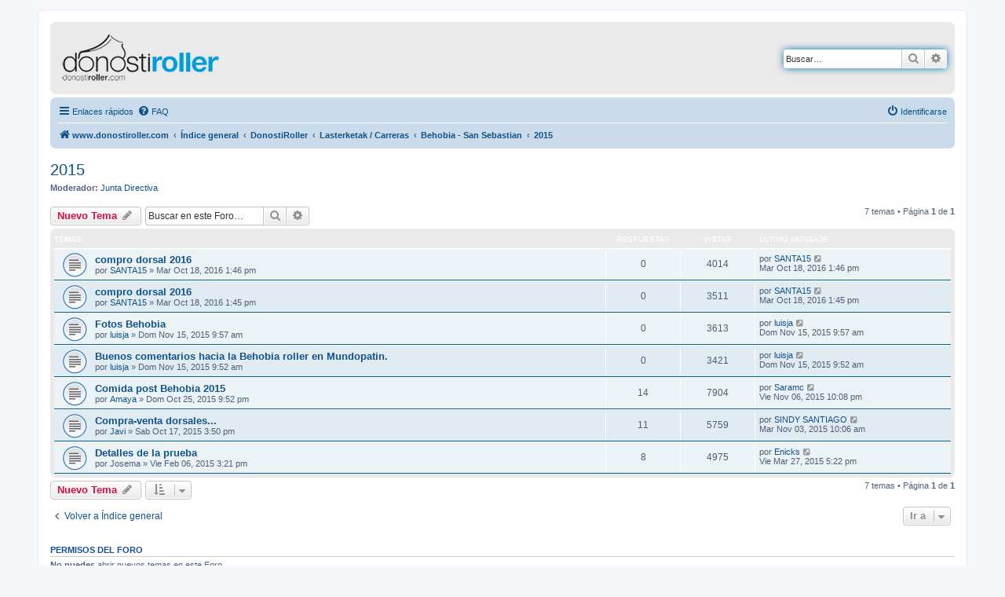

--- FILE ---
content_type: text/html; charset=UTF-8
request_url: https://foro.donostiroller.com/viewforum.php?f=388&sid=51a9382d6cc1381fa9ba7f8f107d4e57
body_size: 9800
content:
<!DOCTYPE html>
<html dir="ltr" lang="es">
<head>
<meta charset="utf-8" />
<meta http-equiv="X-UA-Compatible" content="IE=edge">
<meta name="viewport" content="width=device-width, initial-scale=1" />

<title>2015 - DONOSTIROLLER</title>

	<link rel="alternate" type="application/atom+xml" title="Feed - DONOSTIROLLER" href="/app.php/feed?sid=a9c3c17b6bc2fe0054102892365096db">			<link rel="alternate" type="application/atom+xml" title="Feed - Nuevos Temas" href="/app.php/feed/topics?sid=a9c3c17b6bc2fe0054102892365096db">		<link rel="alternate" type="application/atom+xml" title="Feed - Foro - 2015" href="/app.php/feed/forum/388?sid=a9c3c17b6bc2fe0054102892365096db">		
	<link rel="canonical" href="https://foro.donostiroller.com/viewforum.php?f=388">

<!--
	phpBB style name: prosilver
	Based on style:   prosilver (this is the default phpBB3 style)
	Original author:  Tom Beddard ( http://www.subBlue.com/ )
	Modified by:
-->

<link href="./assets/css/font-awesome.min.css?assets_version=5" rel="stylesheet">
<link href="./styles/prosilver/theme/stylesheet.css?assets_version=5" rel="stylesheet">
<link href="./styles/prosilver/theme/es_x_tu/stylesheet.css?assets_version=5" rel="stylesheet">




<!--[if lte IE 9]>
	<link href="./styles/prosilver/theme/tweaks.css?assets_version=5" rel="stylesheet">
<![endif]-->





</head>
<body id="phpbb" class="nojs notouch section-viewforum ltr ">


<div id="wrap" class="wrap">
	<a id="top" class="top-anchor" accesskey="t"></a>
	<div id="page-header">
		<div class="headerbar" role="banner">
					<div class="inner">

			<div id="site-description" class="site-description">
		<a id="logo" class="logo" href="https://donostiroller.com/" title="www.donostiroller.com">
					<span class="site_logo"></span>
				</a>
			</div>

									<div id="search-box" class="search-box search-header" role="search">
				<form action="./search.php?sid=a9c3c17b6bc2fe0054102892365096db" method="get" id="search">
				<fieldset>
					<input name="keywords" id="keywords" type="search" maxlength="128" title="Buscar palabras clave" class="inputbox search tiny" size="20" value="" placeholder="Buscar…" />
					<button class="button button-search" type="submit" title="Buscar">
						<i class="icon fa-search fa-fw" aria-hidden="true"></i><span class="sr-only">Buscar</span>
					</button>
					<a href="./search.php?sid=a9c3c17b6bc2fe0054102892365096db" class="button button-search-end" title="Búsqueda avanzada">
						<i class="icon fa-cog fa-fw" aria-hidden="true"></i><span class="sr-only">Búsqueda avanzada</span>
					</a>
					<input type="hidden" name="sid" value="a9c3c17b6bc2fe0054102892365096db" />

				</fieldset>
				</form>
			</div>
						
			</div>
					</div>
				<div class="navbar" role="navigation">
	<div class="inner">

	<ul id="nav-main" class="nav-main linklist" role="menubar">

		<li id="quick-links" class="quick-links dropdown-container responsive-menu" data-skip-responsive="true">
			<a href="#" class="dropdown-trigger">
				<i class="icon fa-bars fa-fw" aria-hidden="true"></i><span>Enlaces rápidos</span>
			</a>
			<div class="dropdown">
				<div class="pointer"><div class="pointer-inner"></div></div>
				<ul class="dropdown-contents" role="menu">
					
											<li class="separator"></li>
																									<li>
								<a href="./search.php?search_id=unanswered&amp;sid=a9c3c17b6bc2fe0054102892365096db" role="menuitem">
									<i class="icon fa-file-o fa-fw icon-gray" aria-hidden="true"></i><span>Temas sin respuesta</span>
								</a>
							</li>
							<li>
								<a href="./search.php?search_id=active_topics&amp;sid=a9c3c17b6bc2fe0054102892365096db" role="menuitem">
									<i class="icon fa-file-o fa-fw icon-blue" aria-hidden="true"></i><span>Temas activos</span>
								</a>
							</li>
							<li class="separator"></li>
							<li>
								<a href="./search.php?sid=a9c3c17b6bc2fe0054102892365096db" role="menuitem">
									<i class="icon fa-search fa-fw" aria-hidden="true"></i><span>Buscar</span>
								</a>
							</li>
					
										<li class="separator"></li>

									</ul>
			</div>
		</li>

				<li data-skip-responsive="true">
			<a href="/app.php/help/faq?sid=a9c3c17b6bc2fe0054102892365096db" rel="help" title="Preguntas Frecuentes" role="menuitem">
				<i class="icon fa-question-circle fa-fw" aria-hidden="true"></i><span>FAQ</span>
			</a>
		</li>
						
			<li class="rightside"  data-skip-responsive="true">
			<a href="./ucp.php?mode=login&amp;redirect=viewforum.php%3Ff%3D388&amp;sid=a9c3c17b6bc2fe0054102892365096db" title="Identificarse" accesskey="x" role="menuitem">
				<i class="icon fa-power-off fa-fw" aria-hidden="true"></i><span>Identificarse</span>
			</a>
		</li>
						</ul>

	<ul id="nav-breadcrumbs" class="nav-breadcrumbs linklist navlinks" role="menubar">
				
		
		<li class="breadcrumbs" itemscope itemtype="https://schema.org/BreadcrumbList">

							<span class="crumb" itemtype="https://schema.org/ListItem" itemprop="itemListElement" itemscope><a itemprop="item" href="https://donostiroller.com/" data-navbar-reference="home"><i class="icon fa-home fa-fw" aria-hidden="true"></i><span itemprop="name">www.donostiroller.com</span></a><meta itemprop="position" content="1" /></span>
			
							<span class="crumb" itemtype="https://schema.org/ListItem" itemprop="itemListElement" itemscope><a itemprop="item" href="./index.php?sid=a9c3c17b6bc2fe0054102892365096db" accesskey="h" data-navbar-reference="index"><span itemprop="name">Índice general</span></a><meta itemprop="position" content="2" /></span>

											
								<span class="crumb" itemtype="https://schema.org/ListItem" itemprop="itemListElement" itemscope data-forum-id="46"><a itemprop="item" href="./viewforum.php?f=46&amp;sid=a9c3c17b6bc2fe0054102892365096db"><span itemprop="name">DonostiRoller</span></a><meta itemprop="position" content="3" /></span>
															
								<span class="crumb" itemtype="https://schema.org/ListItem" itemprop="itemListElement" itemscope data-forum-id="56"><a itemprop="item" href="./viewforum.php?f=56&amp;sid=a9c3c17b6bc2fe0054102892365096db"><span itemprop="name">Lasterketak / Carreras</span></a><meta itemprop="position" content="4" /></span>
															
								<span class="crumb" itemtype="https://schema.org/ListItem" itemprop="itemListElement" itemscope data-forum-id="58"><a itemprop="item" href="./viewforum.php?f=58&amp;sid=a9c3c17b6bc2fe0054102892365096db"><span itemprop="name">Behobia - San Sebastian</span></a><meta itemprop="position" content="5" /></span>
															
								<span class="crumb" itemtype="https://schema.org/ListItem" itemprop="itemListElement" itemscope data-forum-id="388"><a itemprop="item" href="./viewforum.php?f=388&amp;sid=a9c3c17b6bc2fe0054102892365096db"><span itemprop="name">2015</span></a><meta itemprop="position" content="6" /></span>
							
					</li>

		
					<li class="rightside responsive-search">
				<a href="./search.php?sid=a9c3c17b6bc2fe0054102892365096db" title="Ver opciones de búsqueda avanzada" role="menuitem">
					<i class="icon fa-search fa-fw" aria-hidden="true"></i><span class="sr-only">Buscar</span>
				</a>
			</li>
			</ul>

	</div>
</div>
	</div>

	
	<a id="start_here" class="anchor"></a>
	<div id="page-body" class="page-body" role="main">
		
		<h2 class="forum-title"><a href="./viewforum.php?f=388&amp;sid=a9c3c17b6bc2fe0054102892365096db">2015</a></h2>
<div>
	<!-- NOTE: remove the style="display: none" when you want to have the forum description on the forum body -->
		<p><strong>Moderador:</strong> <a href="./memberlist.php?mode=group&amp;g=618&amp;sid=a9c3c17b6bc2fe0054102892365096db">Junta Directiva</a></p></div>



	<div class="action-bar bar-top">

				
		<a href="./posting.php?mode=post&amp;f=388&amp;sid=a9c3c17b6bc2fe0054102892365096db" class="button" title="Publicar un nuevo tema">
							<span>Nuevo Tema</span> <i class="icon fa-pencil fa-fw" aria-hidden="true"></i>
					</a>
				
			<div class="search-box" role="search">
			<form method="get" id="forum-search" action="./search.php?sid=a9c3c17b6bc2fe0054102892365096db">
			<fieldset>
				<input class="inputbox search tiny" type="search" name="keywords" id="search_keywords" size="20" placeholder="Buscar en este Foro…" />
				<button class="button button-search" type="submit" title="Buscar">
					<i class="icon fa-search fa-fw" aria-hidden="true"></i><span class="sr-only">Buscar</span>
				</button>
				<a href="./search.php?fid%5B%5D=388&amp;sid=a9c3c17b6bc2fe0054102892365096db" class="button button-search-end" title="Búsqueda avanzada">
					<i class="icon fa-cog fa-fw" aria-hidden="true"></i><span class="sr-only">Búsqueda avanzada</span>
				</a>
				<input type="hidden" name="fid[0]" value="388" />
<input type="hidden" name="sid" value="a9c3c17b6bc2fe0054102892365096db" />

			</fieldset>
			</form>
		</div>
	
	<div class="pagination">
				7 temas
					&bull; Página <strong>1</strong> de <strong>1</strong>
			</div>

	</div>




	
			<div class="forumbg">
		<div class="inner">
		<ul class="topiclist">
			<li class="header">
				<dl class="row-item">
					<dt><div class="list-inner">Temas</div></dt>
					<dd class="posts">Respuestas</dd>
					<dd class="views">Vistas</dd>
					<dd class="lastpost"><span>Último mensaje</span></dd>
				</dl>
			</li>
		</ul>
		<ul class="topiclist topics">
	
				<li class="row bg1">
						<dl class="row-item topic_read">
				<dt title="No hay mensajes sin leer">
										<div class="list-inner">
																		<a href="./viewtopic.php?t=6676&amp;sid=a9c3c17b6bc2fe0054102892365096db" class="topictitle">compro dorsal 2016</a>																								<br />
						
												<div class="responsive-show" style="display: none;">
							Último mensaje por <a href="./memberlist.php?mode=viewprofile&amp;u=849&amp;sid=a9c3c17b6bc2fe0054102892365096db" class="username">SANTA15</a> &laquo; <a href="./viewtopic.php?t=6676&amp;p=75461&amp;sid=a9c3c17b6bc2fe0054102892365096db#p75461" title="Ir al último mensaje"><time datetime="2016-10-18T11:46:01+00:00">Mar Oct 18, 2016 1:46 pm</time></a>
													</div>
													
						<div class="topic-poster responsive-hide left-box">
																												por <a href="./memberlist.php?mode=viewprofile&amp;u=849&amp;sid=a9c3c17b6bc2fe0054102892365096db" class="username">SANTA15</a> &raquo; <time datetime="2016-10-18T11:46:01+00:00">Mar Oct 18, 2016 1:46 pm</time>
																				</div>

						
											</div>
				</dt>
				<dd class="posts">0 <dfn>Respuestas</dfn></dd>
				<dd class="views">4014 <dfn>Vistas</dfn></dd>
				<dd class="lastpost">
					<span><dfn>Último mensaje </dfn>por <a href="./memberlist.php?mode=viewprofile&amp;u=849&amp;sid=a9c3c17b6bc2fe0054102892365096db" class="username">SANTA15</a>													<a href="./viewtopic.php?t=6676&amp;p=75461&amp;sid=a9c3c17b6bc2fe0054102892365096db#p75461" title="Ir al último mensaje">
								<i class="icon fa-external-link-square fa-fw icon-lightgray icon-md" aria-hidden="true"></i><span class="sr-only"></span>
							</a>
												<br /><time datetime="2016-10-18T11:46:01+00:00">Mar Oct 18, 2016 1:46 pm</time>
					</span>
				</dd>
			</dl>
					</li>
		
	

	
	
				<li class="row bg2">
						<dl class="row-item topic_read">
				<dt title="No hay mensajes sin leer">
										<div class="list-inner">
																		<a href="./viewtopic.php?t=6675&amp;sid=a9c3c17b6bc2fe0054102892365096db" class="topictitle">compro dorsal 2016</a>																								<br />
						
												<div class="responsive-show" style="display: none;">
							Último mensaje por <a href="./memberlist.php?mode=viewprofile&amp;u=849&amp;sid=a9c3c17b6bc2fe0054102892365096db" class="username">SANTA15</a> &laquo; <a href="./viewtopic.php?t=6675&amp;p=75460&amp;sid=a9c3c17b6bc2fe0054102892365096db#p75460" title="Ir al último mensaje"><time datetime="2016-10-18T11:45:45+00:00">Mar Oct 18, 2016 1:45 pm</time></a>
													</div>
													
						<div class="topic-poster responsive-hide left-box">
																												por <a href="./memberlist.php?mode=viewprofile&amp;u=849&amp;sid=a9c3c17b6bc2fe0054102892365096db" class="username">SANTA15</a> &raquo; <time datetime="2016-10-18T11:45:45+00:00">Mar Oct 18, 2016 1:45 pm</time>
																				</div>

						
											</div>
				</dt>
				<dd class="posts">0 <dfn>Respuestas</dfn></dd>
				<dd class="views">3511 <dfn>Vistas</dfn></dd>
				<dd class="lastpost">
					<span><dfn>Último mensaje </dfn>por <a href="./memberlist.php?mode=viewprofile&amp;u=849&amp;sid=a9c3c17b6bc2fe0054102892365096db" class="username">SANTA15</a>													<a href="./viewtopic.php?t=6675&amp;p=75460&amp;sid=a9c3c17b6bc2fe0054102892365096db#p75460" title="Ir al último mensaje">
								<i class="icon fa-external-link-square fa-fw icon-lightgray icon-md" aria-hidden="true"></i><span class="sr-only"></span>
							</a>
												<br /><time datetime="2016-10-18T11:45:45+00:00">Mar Oct 18, 2016 1:45 pm</time>
					</span>
				</dd>
			</dl>
					</li>
		
	

	
	
				<li class="row bg1">
						<dl class="row-item topic_read">
				<dt title="No hay mensajes sin leer">
										<div class="list-inner">
																		<a href="./viewtopic.php?t=6393&amp;sid=a9c3c17b6bc2fe0054102892365096db" class="topictitle">Fotos Behobia</a>																								<br />
						
												<div class="responsive-show" style="display: none;">
							Último mensaje por <a href="./memberlist.php?mode=viewprofile&amp;u=44&amp;sid=a9c3c17b6bc2fe0054102892365096db" class="username">luisja</a> &laquo; <a href="./viewtopic.php?t=6393&amp;p=74493&amp;sid=a9c3c17b6bc2fe0054102892365096db#p74493" title="Ir al último mensaje"><time datetime="2015-11-15T08:57:53+00:00">Dom Nov 15, 2015 9:57 am</time></a>
													</div>
													
						<div class="topic-poster responsive-hide left-box">
																												por <a href="./memberlist.php?mode=viewprofile&amp;u=44&amp;sid=a9c3c17b6bc2fe0054102892365096db" class="username">luisja</a> &raquo; <time datetime="2015-11-15T08:57:53+00:00">Dom Nov 15, 2015 9:57 am</time>
																				</div>

						
											</div>
				</dt>
				<dd class="posts">0 <dfn>Respuestas</dfn></dd>
				<dd class="views">3613 <dfn>Vistas</dfn></dd>
				<dd class="lastpost">
					<span><dfn>Último mensaje </dfn>por <a href="./memberlist.php?mode=viewprofile&amp;u=44&amp;sid=a9c3c17b6bc2fe0054102892365096db" class="username">luisja</a>													<a href="./viewtopic.php?t=6393&amp;p=74493&amp;sid=a9c3c17b6bc2fe0054102892365096db#p74493" title="Ir al último mensaje">
								<i class="icon fa-external-link-square fa-fw icon-lightgray icon-md" aria-hidden="true"></i><span class="sr-only"></span>
							</a>
												<br /><time datetime="2015-11-15T08:57:53+00:00">Dom Nov 15, 2015 9:57 am</time>
					</span>
				</dd>
			</dl>
					</li>
		
	

	
	
				<li class="row bg2">
						<dl class="row-item topic_read">
				<dt title="No hay mensajes sin leer">
										<div class="list-inner">
																		<a href="./viewtopic.php?t=6392&amp;sid=a9c3c17b6bc2fe0054102892365096db" class="topictitle">Buenos comentarios hacia la Behobia roller en Mundopatin.</a>																								<br />
						
												<div class="responsive-show" style="display: none;">
							Último mensaje por <a href="./memberlist.php?mode=viewprofile&amp;u=44&amp;sid=a9c3c17b6bc2fe0054102892365096db" class="username">luisja</a> &laquo; <a href="./viewtopic.php?t=6392&amp;p=74492&amp;sid=a9c3c17b6bc2fe0054102892365096db#p74492" title="Ir al último mensaje"><time datetime="2015-11-15T08:52:12+00:00">Dom Nov 15, 2015 9:52 am</time></a>
													</div>
													
						<div class="topic-poster responsive-hide left-box">
																												por <a href="./memberlist.php?mode=viewprofile&amp;u=44&amp;sid=a9c3c17b6bc2fe0054102892365096db" class="username">luisja</a> &raquo; <time datetime="2015-11-15T08:52:12+00:00">Dom Nov 15, 2015 9:52 am</time>
																				</div>

						
											</div>
				</dt>
				<dd class="posts">0 <dfn>Respuestas</dfn></dd>
				<dd class="views">3421 <dfn>Vistas</dfn></dd>
				<dd class="lastpost">
					<span><dfn>Último mensaje </dfn>por <a href="./memberlist.php?mode=viewprofile&amp;u=44&amp;sid=a9c3c17b6bc2fe0054102892365096db" class="username">luisja</a>													<a href="./viewtopic.php?t=6392&amp;p=74492&amp;sid=a9c3c17b6bc2fe0054102892365096db#p74492" title="Ir al último mensaje">
								<i class="icon fa-external-link-square fa-fw icon-lightgray icon-md" aria-hidden="true"></i><span class="sr-only"></span>
							</a>
												<br /><time datetime="2015-11-15T08:52:12+00:00">Dom Nov 15, 2015 9:52 am</time>
					</span>
				</dd>
			</dl>
					</li>
		
	

	
	
				<li class="row bg1">
						<dl class="row-item topic_read">
				<dt title="No hay mensajes sin leer">
										<div class="list-inner">
																		<a href="./viewtopic.php?t=6373&amp;sid=a9c3c17b6bc2fe0054102892365096db" class="topictitle">Comida post Behobia 2015</a>																								<br />
						
												<div class="responsive-show" style="display: none;">
							Último mensaje por <a href="./memberlist.php?mode=viewprofile&amp;u=620&amp;sid=a9c3c17b6bc2fe0054102892365096db" class="username">Saramc</a> &laquo; <a href="./viewtopic.php?t=6373&amp;p=74452&amp;sid=a9c3c17b6bc2fe0054102892365096db#p74452" title="Ir al último mensaje"><time datetime="2015-11-06T21:08:23+00:00">Vie Nov 06, 2015 10:08 pm</time></a>
													</div>
														<span class="responsive-show left-box" style="display: none;">Respuestas: <strong>14</strong></span>
													
						<div class="topic-poster responsive-hide left-box">
																												por <a href="./memberlist.php?mode=viewprofile&amp;u=120&amp;sid=a9c3c17b6bc2fe0054102892365096db" class="username">Amaya</a> &raquo; <time datetime="2015-10-25T20:52:03+00:00">Dom Oct 25, 2015 9:52 pm</time>
																				</div>

						
											</div>
				</dt>
				<dd class="posts">14 <dfn>Respuestas</dfn></dd>
				<dd class="views">7904 <dfn>Vistas</dfn></dd>
				<dd class="lastpost">
					<span><dfn>Último mensaje </dfn>por <a href="./memberlist.php?mode=viewprofile&amp;u=620&amp;sid=a9c3c17b6bc2fe0054102892365096db" class="username">Saramc</a>													<a href="./viewtopic.php?t=6373&amp;p=74452&amp;sid=a9c3c17b6bc2fe0054102892365096db#p74452" title="Ir al último mensaje">
								<i class="icon fa-external-link-square fa-fw icon-lightgray icon-md" aria-hidden="true"></i><span class="sr-only"></span>
							</a>
												<br /><time datetime="2015-11-06T21:08:23+00:00">Vie Nov 06, 2015 10:08 pm</time>
					</span>
				</dd>
			</dl>
					</li>
		
	

	
	
				<li class="row bg2">
						<dl class="row-item topic_read">
				<dt title="No hay mensajes sin leer">
										<div class="list-inner">
																		<a href="./viewtopic.php?t=6366&amp;sid=a9c3c17b6bc2fe0054102892365096db" class="topictitle">Compra-venta dorsales...</a>																								<br />
						
												<div class="responsive-show" style="display: none;">
							Último mensaje por <a href="./memberlist.php?mode=viewprofile&amp;u=444&amp;sid=a9c3c17b6bc2fe0054102892365096db" class="username">SINDY SANTIAGO</a> &laquo; <a href="./viewtopic.php?t=6366&amp;p=74436&amp;sid=a9c3c17b6bc2fe0054102892365096db#p74436" title="Ir al último mensaje"><time datetime="2015-11-03T09:06:28+00:00">Mar Nov 03, 2015 10:06 am</time></a>
													</div>
														<span class="responsive-show left-box" style="display: none;">Respuestas: <strong>11</strong></span>
													
						<div class="topic-poster responsive-hide left-box">
																												por <a href="./memberlist.php?mode=viewprofile&amp;u=29&amp;sid=a9c3c17b6bc2fe0054102892365096db" class="username">Javi</a> &raquo; <time datetime="2015-10-17T13:50:08+00:00">Sab Oct 17, 2015 3:50 pm</time>
																				</div>

						
											</div>
				</dt>
				<dd class="posts">11 <dfn>Respuestas</dfn></dd>
				<dd class="views">5759 <dfn>Vistas</dfn></dd>
				<dd class="lastpost">
					<span><dfn>Último mensaje </dfn>por <a href="./memberlist.php?mode=viewprofile&amp;u=444&amp;sid=a9c3c17b6bc2fe0054102892365096db" class="username">SINDY SANTIAGO</a>													<a href="./viewtopic.php?t=6366&amp;p=74436&amp;sid=a9c3c17b6bc2fe0054102892365096db#p74436" title="Ir al último mensaje">
								<i class="icon fa-external-link-square fa-fw icon-lightgray icon-md" aria-hidden="true"></i><span class="sr-only"></span>
							</a>
												<br /><time datetime="2015-11-03T09:06:28+00:00">Mar Nov 03, 2015 10:06 am</time>
					</span>
				</dd>
			</dl>
					</li>
		
	

	
	
				<li class="row bg1">
						<dl class="row-item topic_read">
				<dt title="No hay mensajes sin leer">
										<div class="list-inner">
																		<a href="./viewtopic.php?t=5775&amp;sid=a9c3c17b6bc2fe0054102892365096db" class="topictitle">Detalles de la prueba</a>																								<br />
						
												<div class="responsive-show" style="display: none;">
							Último mensaje por <a href="./memberlist.php?mode=viewprofile&amp;u=417&amp;sid=a9c3c17b6bc2fe0054102892365096db" class="username">Enicks</a> &laquo; <a href="./viewtopic.php?t=5775&amp;p=73101&amp;sid=a9c3c17b6bc2fe0054102892365096db#p73101" title="Ir al último mensaje"><time datetime="2015-03-27T16:22:39+00:00">Vie Mar 27, 2015 5:22 pm</time></a>
													</div>
														<span class="responsive-show left-box" style="display: none;">Respuestas: <strong>8</strong></span>
													
						<div class="topic-poster responsive-hide left-box">
																												por <span class="username">Josema</span> &raquo; <time datetime="2015-02-06T14:21:27+00:00">Vie Feb 06, 2015 3:21 pm</time>
																				</div>

						
											</div>
				</dt>
				<dd class="posts">8 <dfn>Respuestas</dfn></dd>
				<dd class="views">4975 <dfn>Vistas</dfn></dd>
				<dd class="lastpost">
					<span><dfn>Último mensaje </dfn>por <a href="./memberlist.php?mode=viewprofile&amp;u=417&amp;sid=a9c3c17b6bc2fe0054102892365096db" class="username">Enicks</a>													<a href="./viewtopic.php?t=5775&amp;p=73101&amp;sid=a9c3c17b6bc2fe0054102892365096db#p73101" title="Ir al último mensaje">
								<i class="icon fa-external-link-square fa-fw icon-lightgray icon-md" aria-hidden="true"></i><span class="sr-only"></span>
							</a>
												<br /><time datetime="2015-03-27T16:22:39+00:00">Vie Mar 27, 2015 5:22 pm</time>
					</span>
				</dd>
			</dl>
					</li>
		
				</ul>
		</div>
	</div>
	

	<div class="action-bar bar-bottom">
					
			<a href="./posting.php?mode=post&amp;f=388&amp;sid=a9c3c17b6bc2fe0054102892365096db" class="button" title="Publicar un nuevo tema">
							<span>Nuevo Tema</span> <i class="icon fa-pencil fa-fw" aria-hidden="true"></i>
						</a>

					
					<form method="post" action="./viewforum.php?f=388&amp;sid=a9c3c17b6bc2fe0054102892365096db">
			<div class="dropdown-container dropdown-container-left dropdown-button-control sort-tools">
	<span title="Opciones de ordenar y mostrar" class="button button-secondary dropdown-trigger dropdown-select">
		<i class="icon fa-sort-amount-asc fa-fw" aria-hidden="true"></i>
		<span class="caret"><i class="icon fa-sort-down fa-fw" aria-hidden="true"></i></span>
	</span>
	<div class="dropdown hidden">
		<div class="pointer"><div class="pointer-inner"></div></div>
		<div class="dropdown-contents">
			<fieldset class="display-options">
							<label>Mostrar: <select name="st" id="st"><option value="0" selected="selected">Todos los Temas</option><option value="1">1 día</option><option value="7">7 días</option><option value="14">2 semanas</option><option value="30">1 mes</option><option value="90">3 meses</option><option value="180">6 meses</option><option value="365">1 año</option></select></label>
								<label>Ordenar por: <select name="sk" id="sk"><option value="a">Autor</option><option value="t" selected="selected">Fecha publicación</option><option value="r">Respuestas</option><option value="s">Asunto</option><option value="v">Vistas</option></select></label>
				<label>Dirección: <select name="sd" id="sd"><option value="a">Ascendente</option><option value="d" selected="selected">Descendente</option></select></label>
								<hr class="dashed" />
				<input type="submit" class="button2" name="sort" value="Ir" />
						</fieldset>
		</div>
	</div>
</div>
			</form>
		
		<div class="pagination">
						7 temas
							 &bull; Página <strong>1</strong> de <strong>1</strong>
					</div>
	</div>


<div class="action-bar actions-jump">
		<p class="jumpbox-return">
		<a href="./index.php?sid=a9c3c17b6bc2fe0054102892365096db" class="left-box arrow-left" accesskey="r">
			<i class="icon fa-angle-left fa-fw icon-black" aria-hidden="true"></i><span>Volver a Índice general</span>
		</a>
	</p>
	
		<div class="jumpbox dropdown-container dropdown-container-right dropdown-up dropdown-left dropdown-button-control" id="jumpbox">
			<span title="Ir a" class="button button-secondary dropdown-trigger dropdown-select">
				<span>Ir a</span>
				<span class="caret"><i class="icon fa-sort-down fa-fw" aria-hidden="true"></i></span>
			</span>
		<div class="dropdown">
			<div class="pointer"><div class="pointer-inner"></div></div>
			<ul class="dropdown-contents">
																				<li><a href="./viewforum.php?f=46&amp;sid=a9c3c17b6bc2fe0054102892365096db" class="jumpbox-cat-link"> <span> DonostiRoller</span></a></li>
																<li><a href="./viewforum.php?f=2&amp;sid=a9c3c17b6bc2fe0054102892365096db" class="jumpbox-sub-link"><span class="spacer"></span> <span>&#8627; &nbsp; Albisteak / Noticias</span></a></li>
																<li><a href="./viewforum.php?f=3&amp;sid=a9c3c17b6bc2fe0054102892365096db" class="jumpbox-sub-link"><span class="spacer"></span> <span>&#8627; &nbsp; Ekitaldiak / Eventos</span></a></li>
																<li><a href="./viewforum.php?f=430&amp;sid=a9c3c17b6bc2fe0054102892365096db" class="jumpbox-sub-link"><span class="spacer"></span><span class="spacer"></span> <span>&#8627; &nbsp; PATINADA DONOSTIA</span></a></li>
																<li><a href="./viewforum.php?f=431&amp;sid=a9c3c17b6bc2fe0054102892365096db" class="jumpbox-sub-link"><span class="spacer"></span><span class="spacer"></span><span class="spacer"></span> <span>&#8627; &nbsp; 2015</span></a></li>
																<li><a href="./viewforum.php?f=432&amp;sid=a9c3c17b6bc2fe0054102892365096db" class="jumpbox-sub-link"><span class="spacer"></span><span class="spacer"></span><span class="spacer"></span> <span>&#8627; &nbsp; 2014</span></a></li>
																<li><a href="./viewforum.php?f=433&amp;sid=a9c3c17b6bc2fe0054102892365096db" class="jumpbox-sub-link"><span class="spacer"></span><span class="spacer"></span><span class="spacer"></span> <span>&#8627; &nbsp; 2013</span></a></li>
																<li><a href="./viewforum.php?f=434&amp;sid=a9c3c17b6bc2fe0054102892365096db" class="jumpbox-sub-link"><span class="spacer"></span><span class="spacer"></span><span class="spacer"></span> <span>&#8627; &nbsp; 2012</span></a></li>
																<li><a href="./viewforum.php?f=435&amp;sid=a9c3c17b6bc2fe0054102892365096db" class="jumpbox-sub-link"><span class="spacer"></span><span class="spacer"></span><span class="spacer"></span> <span>&#8627; &nbsp; 2011</span></a></li>
																<li><a href="./viewforum.php?f=436&amp;sid=a9c3c17b6bc2fe0054102892365096db" class="jumpbox-sub-link"><span class="spacer"></span><span class="spacer"></span><span class="spacer"></span> <span>&#8627; &nbsp; 2010</span></a></li>
																<li><a href="./viewforum.php?f=437&amp;sid=a9c3c17b6bc2fe0054102892365096db" class="jumpbox-sub-link"><span class="spacer"></span><span class="spacer"></span> <span>&#8627; &nbsp; FIESTAS IBAETA</span></a></li>
																<li><a href="./viewforum.php?f=484&amp;sid=a9c3c17b6bc2fe0054102892365096db" class="jumpbox-sub-link"><span class="spacer"></span><span class="spacer"></span><span class="spacer"></span> <span>&#8627; &nbsp; 2016</span></a></li>
																<li><a href="./viewforum.php?f=438&amp;sid=a9c3c17b6bc2fe0054102892365096db" class="jumpbox-sub-link"><span class="spacer"></span><span class="spacer"></span><span class="spacer"></span> <span>&#8627; &nbsp; 2015</span></a></li>
																<li><a href="./viewforum.php?f=439&amp;sid=a9c3c17b6bc2fe0054102892365096db" class="jumpbox-sub-link"><span class="spacer"></span><span class="spacer"></span><span class="spacer"></span> <span>&#8627; &nbsp; 2014</span></a></li>
																<li><a href="./viewforum.php?f=440&amp;sid=a9c3c17b6bc2fe0054102892365096db" class="jumpbox-sub-link"><span class="spacer"></span><span class="spacer"></span><span class="spacer"></span> <span>&#8627; &nbsp; 2013</span></a></li>
																<li><a href="./viewforum.php?f=455&amp;sid=a9c3c17b6bc2fe0054102892365096db" class="jumpbox-sub-link"><span class="spacer"></span><span class="spacer"></span><span class="spacer"></span> <span>&#8627; &nbsp; 2011</span></a></li>
																<li><a href="./viewforum.php?f=456&amp;sid=a9c3c17b6bc2fe0054102892365096db" class="jumpbox-sub-link"><span class="spacer"></span><span class="spacer"></span><span class="spacer"></span> <span>&#8627; &nbsp; 2012</span></a></li>
																<li><a href="./viewforum.php?f=441&amp;sid=a9c3c17b6bc2fe0054102892365096db" class="jumpbox-sub-link"><span class="spacer"></span><span class="spacer"></span> <span>&#8627; &nbsp; PATINADA ASTE NAGUSIA DONOSTIA</span></a></li>
																<li><a href="./viewforum.php?f=519&amp;sid=a9c3c17b6bc2fe0054102892365096db" class="jumpbox-sub-link"><span class="spacer"></span><span class="spacer"></span><span class="spacer"></span> <span>&#8627; &nbsp; 2018</span></a></li>
																<li><a href="./viewforum.php?f=508&amp;sid=a9c3c17b6bc2fe0054102892365096db" class="jumpbox-sub-link"><span class="spacer"></span><span class="spacer"></span><span class="spacer"></span> <span>&#8627; &nbsp; 2017</span></a></li>
																<li><a href="./viewforum.php?f=492&amp;sid=a9c3c17b6bc2fe0054102892365096db" class="jumpbox-sub-link"><span class="spacer"></span><span class="spacer"></span><span class="spacer"></span> <span>&#8627; &nbsp; 2016</span></a></li>
																<li><a href="./viewforum.php?f=442&amp;sid=a9c3c17b6bc2fe0054102892365096db" class="jumpbox-sub-link"><span class="spacer"></span><span class="spacer"></span><span class="spacer"></span> <span>&#8627; &nbsp; 2015</span></a></li>
																<li><a href="./viewforum.php?f=445&amp;sid=a9c3c17b6bc2fe0054102892365096db" class="jumpbox-sub-link"><span class="spacer"></span><span class="spacer"></span><span class="spacer"></span> <span>&#8627; &nbsp; 2014</span></a></li>
																<li><a href="./viewforum.php?f=444&amp;sid=a9c3c17b6bc2fe0054102892365096db" class="jumpbox-sub-link"><span class="spacer"></span><span class="spacer"></span><span class="spacer"></span> <span>&#8627; &nbsp; 2013</span></a></li>
																<li><a href="./viewforum.php?f=446&amp;sid=a9c3c17b6bc2fe0054102892365096db" class="jumpbox-sub-link"><span class="spacer"></span><span class="spacer"></span><span class="spacer"></span> <span>&#8627; &nbsp; 2012</span></a></li>
																<li><a href="./viewforum.php?f=447&amp;sid=a9c3c17b6bc2fe0054102892365096db" class="jumpbox-sub-link"><span class="spacer"></span><span class="spacer"></span><span class="spacer"></span> <span>&#8627; &nbsp; 2011</span></a></li>
																<li><a href="./viewforum.php?f=448&amp;sid=a9c3c17b6bc2fe0054102892365096db" class="jumpbox-sub-link"><span class="spacer"></span><span class="spacer"></span> <span>&#8627; &nbsp; SEMANA DE LA MOVILIDAD</span></a></li>
																<li><a href="./viewforum.php?f=509&amp;sid=a9c3c17b6bc2fe0054102892365096db" class="jumpbox-sub-link"><span class="spacer"></span><span class="spacer"></span><span class="spacer"></span> <span>&#8627; &nbsp; 2017</span></a></li>
																<li><a href="./viewforum.php?f=493&amp;sid=a9c3c17b6bc2fe0054102892365096db" class="jumpbox-sub-link"><span class="spacer"></span><span class="spacer"></span><span class="spacer"></span> <span>&#8627; &nbsp; 2016</span></a></li>
																<li><a href="./viewforum.php?f=476&amp;sid=a9c3c17b6bc2fe0054102892365096db" class="jumpbox-sub-link"><span class="spacer"></span><span class="spacer"></span><span class="spacer"></span> <span>&#8627; &nbsp; 2015</span></a></li>
																<li><a href="./viewforum.php?f=449&amp;sid=a9c3c17b6bc2fe0054102892365096db" class="jumpbox-sub-link"><span class="spacer"></span><span class="spacer"></span><span class="spacer"></span> <span>&#8627; &nbsp; 2014</span></a></li>
																<li><a href="./viewforum.php?f=450&amp;sid=a9c3c17b6bc2fe0054102892365096db" class="jumpbox-sub-link"><span class="spacer"></span><span class="spacer"></span><span class="spacer"></span> <span>&#8627; &nbsp; 2013</span></a></li>
																<li><a href="./viewforum.php?f=454&amp;sid=a9c3c17b6bc2fe0054102892365096db" class="jumpbox-sub-link"><span class="spacer"></span><span class="spacer"></span><span class="spacer"></span> <span>&#8627; &nbsp; 2012</span></a></li>
																<li><a href="./viewforum.php?f=451&amp;sid=a9c3c17b6bc2fe0054102892365096db" class="jumpbox-sub-link"><span class="spacer"></span><span class="spacer"></span> <span>&#8627; &nbsp; QUEDADA CIVIVOX</span></a></li>
																<li><a href="./viewforum.php?f=452&amp;sid=a9c3c17b6bc2fe0054102892365096db" class="jumpbox-sub-link"><span class="spacer"></span><span class="spacer"></span><span class="spacer"></span> <span>&#8627; &nbsp; 2014</span></a></li>
																<li><a href="./viewforum.php?f=453&amp;sid=a9c3c17b6bc2fe0054102892365096db" class="jumpbox-sub-link"><span class="spacer"></span><span class="spacer"></span><span class="spacer"></span> <span>&#8627; &nbsp; 2013</span></a></li>
																<li><a href="./viewforum.php?f=145&amp;sid=a9c3c17b6bc2fe0054102892365096db" class="jumpbox-sub-link"><span class="spacer"></span> <span>&#8627; &nbsp; Ibilbideak eta Eslaloma / Rutas y Eslalom</span></a></li>
																<li><a href="./viewforum.php?f=427&amp;sid=a9c3c17b6bc2fe0054102892365096db" class="jumpbox-sub-link"><span class="spacer"></span><span class="spacer"></span> <span>&#8627; &nbsp; Ruta Gansa</span></a></li>
																<li><a href="./viewforum.php?f=17&amp;sid=a9c3c17b6bc2fe0054102892365096db" class="jumpbox-sub-link"><span class="spacer"></span><span class="spacer"></span> <span>&#8627; &nbsp; Ruta RDR</span></a></li>
																<li><a href="./viewforum.php?f=170&amp;sid=a9c3c17b6bc2fe0054102892365096db" class="jumpbox-sub-link"><span class="spacer"></span><span class="spacer"></span><span class="spacer"></span> <span>&#8627; &nbsp; Fotos y videos</span></a></li>
																<li><a href="./viewforum.php?f=489&amp;sid=a9c3c17b6bc2fe0054102892365096db" class="jumpbox-sub-link"><span class="spacer"></span><span class="spacer"></span> <span>&#8627; &nbsp; Ruta FNS</span></a></li>
																<li><a href="./viewforum.php?f=18&amp;sid=a9c3c17b6bc2fe0054102892365096db" class="jumpbox-sub-link"><span class="spacer"></span><span class="spacer"></span> <span>&#8627; &nbsp; Slalom</span></a></li>
																<li><a href="./viewforum.php?f=171&amp;sid=a9c3c17b6bc2fe0054102892365096db" class="jumpbox-sub-link"><span class="spacer"></span><span class="spacer"></span><span class="spacer"></span> <span>&#8627; &nbsp; Fotos y videos</span></a></li>
																<li><a href="./viewforum.php?f=19&amp;sid=a9c3c17b6bc2fe0054102892365096db" class="jumpbox-sub-link"><span class="spacer"></span><span class="spacer"></span> <span>&#8627; &nbsp; Ruta Golfa</span></a></li>
																<li><a href="./viewforum.php?f=172&amp;sid=a9c3c17b6bc2fe0054102892365096db" class="jumpbox-sub-link"><span class="spacer"></span><span class="spacer"></span><span class="spacer"></span> <span>&#8627; &nbsp; Fotos y videos</span></a></li>
																<li><a href="./viewforum.php?f=284&amp;sid=a9c3c17b6bc2fe0054102892365096db" class="jumpbox-sub-link"><span class="spacer"></span><span class="spacer"></span> <span>&#8627; &nbsp; Gymkana</span></a></li>
																<li><a href="./viewforum.php?f=485&amp;sid=a9c3c17b6bc2fe0054102892365096db" class="jumpbox-sub-link"><span class="spacer"></span><span class="spacer"></span><span class="spacer"></span> <span>&#8627; &nbsp; 2016</span></a></li>
																<li><a href="./viewforum.php?f=480&amp;sid=a9c3c17b6bc2fe0054102892365096db" class="jumpbox-sub-link"><span class="spacer"></span><span class="spacer"></span><span class="spacer"></span> <span>&#8627; &nbsp; 2015</span></a></li>
																<li><a href="./viewforum.php?f=380&amp;sid=a9c3c17b6bc2fe0054102892365096db" class="jumpbox-sub-link"><span class="spacer"></span><span class="spacer"></span><span class="spacer"></span> <span>&#8627; &nbsp; 2014</span></a></li>
																<li><a href="./viewforum.php?f=313&amp;sid=a9c3c17b6bc2fe0054102892365096db" class="jumpbox-sub-link"><span class="spacer"></span><span class="spacer"></span><span class="spacer"></span> <span>&#8627; &nbsp; 2013</span></a></li>
																<li><a href="./viewforum.php?f=285&amp;sid=a9c3c17b6bc2fe0054102892365096db" class="jumpbox-sub-link"><span class="spacer"></span><span class="spacer"></span><span class="spacer"></span> <span>&#8627; &nbsp; 2012</span></a></li>
																<li><a href="./viewforum.php?f=289&amp;sid=a9c3c17b6bc2fe0054102892365096db" class="jumpbox-sub-link"><span class="spacer"></span><span class="spacer"></span><span class="spacer"></span><span class="spacer"></span> <span>&#8627; &nbsp; Fotos y Videos</span></a></li>
																<li><a href="./viewforum.php?f=286&amp;sid=a9c3c17b6bc2fe0054102892365096db" class="jumpbox-sub-link"><span class="spacer"></span><span class="spacer"></span><span class="spacer"></span> <span>&#8627; &nbsp; 2011</span></a></li>
																<li><a href="./viewforum.php?f=290&amp;sid=a9c3c17b6bc2fe0054102892365096db" class="jumpbox-sub-link"><span class="spacer"></span><span class="spacer"></span><span class="spacer"></span><span class="spacer"></span> <span>&#8627; &nbsp; Fotos y Videos</span></a></li>
																<li><a href="./viewforum.php?f=287&amp;sid=a9c3c17b6bc2fe0054102892365096db" class="jumpbox-sub-link"><span class="spacer"></span><span class="spacer"></span><span class="spacer"></span> <span>&#8627; &nbsp; 2010</span></a></li>
																<li><a href="./viewforum.php?f=291&amp;sid=a9c3c17b6bc2fe0054102892365096db" class="jumpbox-sub-link"><span class="spacer"></span><span class="spacer"></span><span class="spacer"></span><span class="spacer"></span> <span>&#8627; &nbsp; Fotos y Videos</span></a></li>
																<li><a href="./viewforum.php?f=288&amp;sid=a9c3c17b6bc2fe0054102892365096db" class="jumpbox-sub-link"><span class="spacer"></span><span class="spacer"></span><span class="spacer"></span> <span>&#8627; &nbsp; 2009</span></a></li>
																<li><a href="./viewforum.php?f=292&amp;sid=a9c3c17b6bc2fe0054102892365096db" class="jumpbox-sub-link"><span class="spacer"></span><span class="spacer"></span><span class="spacer"></span><span class="spacer"></span> <span>&#8627; &nbsp; Fotos y Videos</span></a></li>
																<li><a href="./viewforum.php?f=293&amp;sid=a9c3c17b6bc2fe0054102892365096db" class="jumpbox-sub-link"><span class="spacer"></span><span class="spacer"></span><span class="spacer"></span> <span>&#8627; &nbsp; 2008</span></a></li>
																<li><a href="./viewforum.php?f=294&amp;sid=a9c3c17b6bc2fe0054102892365096db" class="jumpbox-sub-link"><span class="spacer"></span><span class="spacer"></span><span class="spacer"></span><span class="spacer"></span> <span>&#8627; &nbsp; Fotos y Videos</span></a></li>
																<li><a href="./viewforum.php?f=295&amp;sid=a9c3c17b6bc2fe0054102892365096db" class="jumpbox-sub-link"><span class="spacer"></span><span class="spacer"></span> <span>&#8627; &nbsp; Ruta Carnaval</span></a></li>
																<li><a href="./viewforum.php?f=421&amp;sid=a9c3c17b6bc2fe0054102892365096db" class="jumpbox-sub-link"><span class="spacer"></span><span class="spacer"></span><span class="spacer"></span> <span>&#8627; &nbsp; 2015</span></a></li>
																<li><a href="./viewforum.php?f=324&amp;sid=a9c3c17b6bc2fe0054102892365096db" class="jumpbox-sub-link"><span class="spacer"></span><span class="spacer"></span><span class="spacer"></span> <span>&#8627; &nbsp; 2014</span></a></li>
																<li><a href="./viewforum.php?f=296&amp;sid=a9c3c17b6bc2fe0054102892365096db" class="jumpbox-sub-link"><span class="spacer"></span><span class="spacer"></span><span class="spacer"></span> <span>&#8627; &nbsp; 2013</span></a></li>
																<li><a href="./viewforum.php?f=298&amp;sid=a9c3c17b6bc2fe0054102892365096db" class="jumpbox-sub-link"><span class="spacer"></span><span class="spacer"></span><span class="spacer"></span><span class="spacer"></span> <span>&#8627; &nbsp; Fotos y Videos</span></a></li>
																<li><a href="./viewforum.php?f=297&amp;sid=a9c3c17b6bc2fe0054102892365096db" class="jumpbox-sub-link"><span class="spacer"></span><span class="spacer"></span><span class="spacer"></span> <span>&#8627; &nbsp; 2012</span></a></li>
																<li><a href="./viewforum.php?f=299&amp;sid=a9c3c17b6bc2fe0054102892365096db" class="jumpbox-sub-link"><span class="spacer"></span><span class="spacer"></span><span class="spacer"></span><span class="spacer"></span> <span>&#8627; &nbsp; Fotos y Videos</span></a></li>
																<li><a href="./viewforum.php?f=6&amp;sid=a9c3c17b6bc2fe0054102892365096db" class="jumpbox-sub-link"><span class="spacer"></span> <span>&#8627; &nbsp; Abiadura eta Maratoia / Velocidad y Maratón</span></a></li>
																<li><a href="./viewforum.php?f=29&amp;sid=a9c3c17b6bc2fe0054102892365096db" class="jumpbox-sub-link"><span class="spacer"></span><span class="spacer"></span> <span>&#8627; &nbsp; Portuetxe</span></a></li>
																<li><a href="./viewforum.php?f=226&amp;sid=a9c3c17b6bc2fe0054102892365096db" class="jumpbox-sub-link"><span class="spacer"></span><span class="spacer"></span><span class="spacer"></span> <span>&#8627; &nbsp; Fotos y Videos</span></a></li>
																<li><a href="./viewforum.php?f=42&amp;sid=a9c3c17b6bc2fe0054102892365096db" class="jumpbox-sub-link"><span class="spacer"></span><span class="spacer"></span> <span>&#8627; &nbsp; Entrenamientos Tecnificación</span></a></li>
																<li><a href="./viewforum.php?f=227&amp;sid=a9c3c17b6bc2fe0054102892365096db" class="jumpbox-sub-link"><span class="spacer"></span><span class="spacer"></span><span class="spacer"></span> <span>&#8627; &nbsp; Fotos y Videos</span></a></li>
																<li><a href="./viewforum.php?f=78&amp;sid=a9c3c17b6bc2fe0054102892365096db" class="jumpbox-sub-link"><span class="spacer"></span><span class="spacer"></span> <span>&#8627; &nbsp; Cpto Guipuzcoa</span></a></li>
																<li><a href="./viewforum.php?f=504&amp;sid=a9c3c17b6bc2fe0054102892365096db" class="jumpbox-sub-link"><span class="spacer"></span><span class="spacer"></span><span class="spacer"></span> <span>&#8627; &nbsp; 2017</span></a></li>
																<li><a href="./viewforum.php?f=495&amp;sid=a9c3c17b6bc2fe0054102892365096db" class="jumpbox-sub-link"><span class="spacer"></span><span class="spacer"></span><span class="spacer"></span> <span>&#8627; &nbsp; 2016</span></a></li>
																<li><a href="./viewforum.php?f=409&amp;sid=a9c3c17b6bc2fe0054102892365096db" class="jumpbox-sub-link"><span class="spacer"></span><span class="spacer"></span><span class="spacer"></span> <span>&#8627; &nbsp; 2015</span></a></li>
																<li><a href="./viewforum.php?f=338&amp;sid=a9c3c17b6bc2fe0054102892365096db" class="jumpbox-sub-link"><span class="spacer"></span><span class="spacer"></span><span class="spacer"></span> <span>&#8627; &nbsp; 2014</span></a></li>
																<li><a href="./viewforum.php?f=255&amp;sid=a9c3c17b6bc2fe0054102892365096db" class="jumpbox-sub-link"><span class="spacer"></span><span class="spacer"></span><span class="spacer"></span> <span>&#8627; &nbsp; 2013</span></a></li>
																<li><a href="./viewforum.php?f=305&amp;sid=a9c3c17b6bc2fe0054102892365096db" class="jumpbox-sub-link"><span class="spacer"></span><span class="spacer"></span><span class="spacer"></span><span class="spacer"></span> <span>&#8627; &nbsp; Fotos y Videos</span></a></li>
																<li><a href="./viewforum.php?f=84&amp;sid=a9c3c17b6bc2fe0054102892365096db" class="jumpbox-sub-link"><span class="spacer"></span><span class="spacer"></span><span class="spacer"></span> <span>&#8627; &nbsp; 2012</span></a></li>
																<li><a href="./viewforum.php?f=228&amp;sid=a9c3c17b6bc2fe0054102892365096db" class="jumpbox-sub-link"><span class="spacer"></span><span class="spacer"></span><span class="spacer"></span><span class="spacer"></span> <span>&#8627; &nbsp; Fotos y Videos</span></a></li>
																<li><a href="./viewforum.php?f=85&amp;sid=a9c3c17b6bc2fe0054102892365096db" class="jumpbox-sub-link"><span class="spacer"></span><span class="spacer"></span><span class="spacer"></span> <span>&#8627; &nbsp; 2011</span></a></li>
																<li><a href="./viewforum.php?f=229&amp;sid=a9c3c17b6bc2fe0054102892365096db" class="jumpbox-sub-link"><span class="spacer"></span><span class="spacer"></span><span class="spacer"></span><span class="spacer"></span> <span>&#8627; &nbsp; Fotos y Videos</span></a></li>
																<li><a href="./viewforum.php?f=86&amp;sid=a9c3c17b6bc2fe0054102892365096db" class="jumpbox-sub-link"><span class="spacer"></span><span class="spacer"></span><span class="spacer"></span> <span>&#8627; &nbsp; 2010</span></a></li>
																<li><a href="./viewforum.php?f=230&amp;sid=a9c3c17b6bc2fe0054102892365096db" class="jumpbox-sub-link"><span class="spacer"></span><span class="spacer"></span><span class="spacer"></span><span class="spacer"></span> <span>&#8627; &nbsp; Fotos y Videos</span></a></li>
																<li><a href="./viewforum.php?f=77&amp;sid=a9c3c17b6bc2fe0054102892365096db" class="jumpbox-sub-link"><span class="spacer"></span><span class="spacer"></span> <span>&#8627; &nbsp; Cpto Euskadi</span></a></li>
																<li><a href="./viewforum.php?f=501&amp;sid=a9c3c17b6bc2fe0054102892365096db" class="jumpbox-sub-link"><span class="spacer"></span><span class="spacer"></span><span class="spacer"></span> <span>&#8627; &nbsp; 2017</span></a></li>
																<li><a href="./viewforum.php?f=482&amp;sid=a9c3c17b6bc2fe0054102892365096db" class="jumpbox-sub-link"><span class="spacer"></span><span class="spacer"></span><span class="spacer"></span> <span>&#8627; &nbsp; 2016</span></a></li>
																<li><a href="./viewforum.php?f=410&amp;sid=a9c3c17b6bc2fe0054102892365096db" class="jumpbox-sub-link"><span class="spacer"></span><span class="spacer"></span><span class="spacer"></span> <span>&#8627; &nbsp; 2015</span></a></li>
																<li><a href="./viewforum.php?f=339&amp;sid=a9c3c17b6bc2fe0054102892365096db" class="jumpbox-sub-link"><span class="spacer"></span><span class="spacer"></span><span class="spacer"></span> <span>&#8627; &nbsp; 2014</span></a></li>
																<li><a href="./viewforum.php?f=256&amp;sid=a9c3c17b6bc2fe0054102892365096db" class="jumpbox-sub-link"><span class="spacer"></span><span class="spacer"></span><span class="spacer"></span> <span>&#8627; &nbsp; 2013</span></a></li>
																<li><a href="./viewforum.php?f=303&amp;sid=a9c3c17b6bc2fe0054102892365096db" class="jumpbox-sub-link"><span class="spacer"></span><span class="spacer"></span><span class="spacer"></span><span class="spacer"></span> <span>&#8627; &nbsp; Fotos y Videos</span></a></li>
																<li><a href="./viewforum.php?f=82&amp;sid=a9c3c17b6bc2fe0054102892365096db" class="jumpbox-sub-link"><span class="spacer"></span><span class="spacer"></span><span class="spacer"></span> <span>&#8627; &nbsp; 2012</span></a></li>
																<li><a href="./viewforum.php?f=231&amp;sid=a9c3c17b6bc2fe0054102892365096db" class="jumpbox-sub-link"><span class="spacer"></span><span class="spacer"></span><span class="spacer"></span><span class="spacer"></span> <span>&#8627; &nbsp; Fotos y Videos</span></a></li>
																<li><a href="./viewforum.php?f=83&amp;sid=a9c3c17b6bc2fe0054102892365096db" class="jumpbox-sub-link"><span class="spacer"></span><span class="spacer"></span><span class="spacer"></span> <span>&#8627; &nbsp; 2011</span></a></li>
																<li><a href="./viewforum.php?f=232&amp;sid=a9c3c17b6bc2fe0054102892365096db" class="jumpbox-sub-link"><span class="spacer"></span><span class="spacer"></span><span class="spacer"></span><span class="spacer"></span> <span>&#8627; &nbsp; Fotos y Videos</span></a></li>
																<li><a href="./viewforum.php?f=76&amp;sid=a9c3c17b6bc2fe0054102892365096db" class="jumpbox-sub-link"><span class="spacer"></span><span class="spacer"></span> <span>&#8627; &nbsp; Cpto España</span></a></li>
																<li><a href="./viewforum.php?f=506&amp;sid=a9c3c17b6bc2fe0054102892365096db" class="jumpbox-sub-link"><span class="spacer"></span><span class="spacer"></span><span class="spacer"></span> <span>&#8627; &nbsp; 2017</span></a></li>
																<li><a href="./viewforum.php?f=488&amp;sid=a9c3c17b6bc2fe0054102892365096db" class="jumpbox-sub-link"><span class="spacer"></span><span class="spacer"></span><span class="spacer"></span> <span>&#8627; &nbsp; 2016</span></a></li>
																<li><a href="./viewforum.php?f=411&amp;sid=a9c3c17b6bc2fe0054102892365096db" class="jumpbox-sub-link"><span class="spacer"></span><span class="spacer"></span><span class="spacer"></span> <span>&#8627; &nbsp; 2015</span></a></li>
																<li><a href="./viewforum.php?f=340&amp;sid=a9c3c17b6bc2fe0054102892365096db" class="jumpbox-sub-link"><span class="spacer"></span><span class="spacer"></span><span class="spacer"></span> <span>&#8627; &nbsp; 2014</span></a></li>
																<li><a href="./viewforum.php?f=257&amp;sid=a9c3c17b6bc2fe0054102892365096db" class="jumpbox-sub-link"><span class="spacer"></span><span class="spacer"></span><span class="spacer"></span> <span>&#8627; &nbsp; 2013</span></a></li>
																<li><a href="./viewforum.php?f=304&amp;sid=a9c3c17b6bc2fe0054102892365096db" class="jumpbox-sub-link"><span class="spacer"></span><span class="spacer"></span><span class="spacer"></span><span class="spacer"></span> <span>&#8627; &nbsp; Fotos y Videos</span></a></li>
																<li><a href="./viewforum.php?f=79&amp;sid=a9c3c17b6bc2fe0054102892365096db" class="jumpbox-sub-link"><span class="spacer"></span><span class="spacer"></span><span class="spacer"></span> <span>&#8627; &nbsp; 2012</span></a></li>
																<li><a href="./viewforum.php?f=233&amp;sid=a9c3c17b6bc2fe0054102892365096db" class="jumpbox-sub-link"><span class="spacer"></span><span class="spacer"></span><span class="spacer"></span><span class="spacer"></span> <span>&#8627; &nbsp; Fotos y Videos</span></a></li>
																<li><a href="./viewforum.php?f=80&amp;sid=a9c3c17b6bc2fe0054102892365096db" class="jumpbox-sub-link"><span class="spacer"></span><span class="spacer"></span><span class="spacer"></span> <span>&#8627; &nbsp; 2011</span></a></li>
																<li><a href="./viewforum.php?f=234&amp;sid=a9c3c17b6bc2fe0054102892365096db" class="jumpbox-sub-link"><span class="spacer"></span><span class="spacer"></span><span class="spacer"></span><span class="spacer"></span> <span>&#8627; &nbsp; Fotos y Videos</span></a></li>
																<li><a href="./viewforum.php?f=81&amp;sid=a9c3c17b6bc2fe0054102892365096db" class="jumpbox-sub-link"><span class="spacer"></span><span class="spacer"></span><span class="spacer"></span> <span>&#8627; &nbsp; 2010</span></a></li>
																<li><a href="./viewforum.php?f=235&amp;sid=a9c3c17b6bc2fe0054102892365096db" class="jumpbox-sub-link"><span class="spacer"></span><span class="spacer"></span><span class="spacer"></span><span class="spacer"></span> <span>&#8627; &nbsp; Fotos y Videos</span></a></li>
																<li><a href="./viewforum.php?f=129&amp;sid=a9c3c17b6bc2fe0054102892365096db" class="jumpbox-sub-link"><span class="spacer"></span><span class="spacer"></span><span class="spacer"></span> <span>&#8627; &nbsp; 2009</span></a></li>
																<li><a href="./viewforum.php?f=236&amp;sid=a9c3c17b6bc2fe0054102892365096db" class="jumpbox-sub-link"><span class="spacer"></span><span class="spacer"></span><span class="spacer"></span><span class="spacer"></span> <span>&#8627; &nbsp; Fotos y Videos</span></a></li>
																<li><a href="./viewforum.php?f=134&amp;sid=a9c3c17b6bc2fe0054102892365096db" class="jumpbox-sub-link"><span class="spacer"></span><span class="spacer"></span> <span>&#8627; &nbsp; Cpto Europa</span></a></li>
																<li><a href="./viewforum.php?f=412&amp;sid=a9c3c17b6bc2fe0054102892365096db" class="jumpbox-sub-link"><span class="spacer"></span><span class="spacer"></span><span class="spacer"></span> <span>&#8627; &nbsp; 2015</span></a></li>
																<li><a href="./viewforum.php?f=335&amp;sid=a9c3c17b6bc2fe0054102892365096db" class="jumpbox-sub-link"><span class="spacer"></span><span class="spacer"></span><span class="spacer"></span> <span>&#8627; &nbsp; 2014</span></a></li>
																<li><a href="./viewforum.php?f=258&amp;sid=a9c3c17b6bc2fe0054102892365096db" class="jumpbox-sub-link"><span class="spacer"></span><span class="spacer"></span><span class="spacer"></span> <span>&#8627; &nbsp; 2013</span></a></li>
																<li><a href="./viewforum.php?f=135&amp;sid=a9c3c17b6bc2fe0054102892365096db" class="jumpbox-sub-link"><span class="spacer"></span><span class="spacer"></span><span class="spacer"></span> <span>&#8627; &nbsp; 2012</span></a></li>
																<li><a href="./viewforum.php?f=237&amp;sid=a9c3c17b6bc2fe0054102892365096db" class="jumpbox-sub-link"><span class="spacer"></span><span class="spacer"></span><span class="spacer"></span><span class="spacer"></span> <span>&#8627; &nbsp; Fotos y Videos</span></a></li>
																<li><a href="./viewforum.php?f=136&amp;sid=a9c3c17b6bc2fe0054102892365096db" class="jumpbox-sub-link"><span class="spacer"></span><span class="spacer"></span><span class="spacer"></span> <span>&#8627; &nbsp; 2011</span></a></li>
																<li><a href="./viewforum.php?f=238&amp;sid=a9c3c17b6bc2fe0054102892365096db" class="jumpbox-sub-link"><span class="spacer"></span><span class="spacer"></span><span class="spacer"></span><span class="spacer"></span> <span>&#8627; &nbsp; Fotos y Videos</span></a></li>
																<li><a href="./viewforum.php?f=137&amp;sid=a9c3c17b6bc2fe0054102892365096db" class="jumpbox-sub-link"><span class="spacer"></span><span class="spacer"></span><span class="spacer"></span> <span>&#8627; &nbsp; 2010</span></a></li>
																<li><a href="./viewforum.php?f=239&amp;sid=a9c3c17b6bc2fe0054102892365096db" class="jumpbox-sub-link"><span class="spacer"></span><span class="spacer"></span><span class="spacer"></span><span class="spacer"></span> <span>&#8627; &nbsp; Fotos y Videos</span></a></li>
																<li><a href="./viewforum.php?f=133&amp;sid=a9c3c17b6bc2fe0054102892365096db" class="jumpbox-sub-link"><span class="spacer"></span><span class="spacer"></span> <span>&#8627; &nbsp; Cpto Mundo</span></a></li>
																<li><a href="./viewforum.php?f=413&amp;sid=a9c3c17b6bc2fe0054102892365096db" class="jumpbox-sub-link"><span class="spacer"></span><span class="spacer"></span><span class="spacer"></span> <span>&#8627; &nbsp; 2015</span></a></li>
																<li><a href="./viewforum.php?f=341&amp;sid=a9c3c17b6bc2fe0054102892365096db" class="jumpbox-sub-link"><span class="spacer"></span><span class="spacer"></span><span class="spacer"></span> <span>&#8627; &nbsp; 2014</span></a></li>
																<li><a href="./viewforum.php?f=259&amp;sid=a9c3c17b6bc2fe0054102892365096db" class="jumpbox-sub-link"><span class="spacer"></span><span class="spacer"></span><span class="spacer"></span> <span>&#8627; &nbsp; 2013</span></a></li>
																<li><a href="./viewforum.php?f=138&amp;sid=a9c3c17b6bc2fe0054102892365096db" class="jumpbox-sub-link"><span class="spacer"></span><span class="spacer"></span><span class="spacer"></span> <span>&#8627; &nbsp; 2012</span></a></li>
																<li><a href="./viewforum.php?f=240&amp;sid=a9c3c17b6bc2fe0054102892365096db" class="jumpbox-sub-link"><span class="spacer"></span><span class="spacer"></span><span class="spacer"></span><span class="spacer"></span> <span>&#8627; &nbsp; Fotos y Videos</span></a></li>
																<li><a href="./viewforum.php?f=139&amp;sid=a9c3c17b6bc2fe0054102892365096db" class="jumpbox-sub-link"><span class="spacer"></span><span class="spacer"></span><span class="spacer"></span> <span>&#8627; &nbsp; 2011</span></a></li>
																<li><a href="./viewforum.php?f=241&amp;sid=a9c3c17b6bc2fe0054102892365096db" class="jumpbox-sub-link"><span class="spacer"></span><span class="spacer"></span><span class="spacer"></span><span class="spacer"></span> <span>&#8627; &nbsp; Fotos y Videos</span></a></li>
																<li><a href="./viewforum.php?f=140&amp;sid=a9c3c17b6bc2fe0054102892365096db" class="jumpbox-sub-link"><span class="spacer"></span><span class="spacer"></span><span class="spacer"></span> <span>&#8627; &nbsp; 2010</span></a></li>
																<li><a href="./viewforum.php?f=242&amp;sid=a9c3c17b6bc2fe0054102892365096db" class="jumpbox-sub-link"><span class="spacer"></span><span class="spacer"></span><span class="spacer"></span><span class="spacer"></span> <span>&#8627; &nbsp; Fotos y Videos</span></a></li>
																<li><a href="./viewforum.php?f=143&amp;sid=a9c3c17b6bc2fe0054102892365096db" class="jumpbox-sub-link"><span class="spacer"></span><span class="spacer"></span><span class="spacer"></span> <span>&#8627; &nbsp; 2009</span></a></li>
																<li><a href="./viewforum.php?f=243&amp;sid=a9c3c17b6bc2fe0054102892365096db" class="jumpbox-sub-link"><span class="spacer"></span><span class="spacer"></span><span class="spacer"></span><span class="spacer"></span> <span>&#8627; &nbsp; Fotos y Videos</span></a></li>
																<li><a href="./viewforum.php?f=144&amp;sid=a9c3c17b6bc2fe0054102892365096db" class="jumpbox-sub-link"><span class="spacer"></span><span class="spacer"></span><span class="spacer"></span> <span>&#8627; &nbsp; 2008</span></a></li>
																<li><a href="./viewforum.php?f=244&amp;sid=a9c3c17b6bc2fe0054102892365096db" class="jumpbox-sub-link"><span class="spacer"></span><span class="spacer"></span><span class="spacer"></span><span class="spacer"></span> <span>&#8627; &nbsp; Fotos y Videos</span></a></li>
																<li><a href="./viewforum.php?f=300&amp;sid=a9c3c17b6bc2fe0054102892365096db" class="jumpbox-sub-link"><span class="spacer"></span><span class="spacer"></span> <span>&#8627; &nbsp; Liga Vasca</span></a></li>
																<li><a href="./viewforum.php?f=414&amp;sid=a9c3c17b6bc2fe0054102892365096db" class="jumpbox-sub-link"><span class="spacer"></span><span class="spacer"></span><span class="spacer"></span> <span>&#8627; &nbsp; 2015</span></a></li>
																<li><a href="./viewforum.php?f=342&amp;sid=a9c3c17b6bc2fe0054102892365096db" class="jumpbox-sub-link"><span class="spacer"></span><span class="spacer"></span><span class="spacer"></span> <span>&#8627; &nbsp; 2014</span></a></li>
																<li><a href="./viewforum.php?f=302&amp;sid=a9c3c17b6bc2fe0054102892365096db" class="jumpbox-sub-link"><span class="spacer"></span><span class="spacer"></span><span class="spacer"></span> <span>&#8627; &nbsp; 2013</span></a></li>
																<li><a href="./viewforum.php?f=306&amp;sid=a9c3c17b6bc2fe0054102892365096db" class="jumpbox-sub-link"><span class="spacer"></span><span class="spacer"></span><span class="spacer"></span><span class="spacer"></span> <span>&#8627; &nbsp; Fotos y videos</span></a></li>
																<li><a href="./viewforum.php?f=301&amp;sid=a9c3c17b6bc2fe0054102892365096db" class="jumpbox-sub-link"><span class="spacer"></span><span class="spacer"></span><span class="spacer"></span> <span>&#8627; &nbsp; 2012</span></a></li>
																<li><a href="./viewforum.php?f=56&amp;sid=a9c3c17b6bc2fe0054102892365096db" class="jumpbox-sub-link"><span class="spacer"></span> <span>&#8627; &nbsp; Lasterketak / Carreras</span></a></li>
																<li><a href="./viewforum.php?f=57&amp;sid=a9c3c17b6bc2fe0054102892365096db" class="jumpbox-sub-link"><span class="spacer"></span><span class="spacer"></span> <span>&#8627; &nbsp; Calendario de pruebas</span></a></li>
																<li><a href="./viewforum.php?f=520&amp;sid=a9c3c17b6bc2fe0054102892365096db" class="jumpbox-sub-link"><span class="spacer"></span><span class="spacer"></span><span class="spacer"></span> <span>&#8627; &nbsp; 2019</span></a></li>
																<li><a href="./viewforum.php?f=516&amp;sid=a9c3c17b6bc2fe0054102892365096db" class="jumpbox-sub-link"><span class="spacer"></span><span class="spacer"></span><span class="spacer"></span> <span>&#8627; &nbsp; 2018</span></a></li>
																<li><a href="./viewforum.php?f=499&amp;sid=a9c3c17b6bc2fe0054102892365096db" class="jumpbox-sub-link"><span class="spacer"></span><span class="spacer"></span><span class="spacer"></span> <span>&#8627; &nbsp; 2017</span></a></li>
																<li><a href="./viewforum.php?f=477&amp;sid=a9c3c17b6bc2fe0054102892365096db" class="jumpbox-sub-link"><span class="spacer"></span><span class="spacer"></span><span class="spacer"></span> <span>&#8627; &nbsp; 2016</span></a></li>
																<li><a href="./viewforum.php?f=370&amp;sid=a9c3c17b6bc2fe0054102892365096db" class="jumpbox-sub-link"><span class="spacer"></span><span class="spacer"></span><span class="spacer"></span> <span>&#8627; &nbsp; 2015</span></a></li>
																<li><a href="./viewforum.php?f=311&amp;sid=a9c3c17b6bc2fe0054102892365096db" class="jumpbox-sub-link"><span class="spacer"></span><span class="spacer"></span><span class="spacer"></span> <span>&#8627; &nbsp; 2014</span></a></li>
																<li><a href="./viewforum.php?f=260&amp;sid=a9c3c17b6bc2fe0054102892365096db" class="jumpbox-sub-link"><span class="spacer"></span><span class="spacer"></span><span class="spacer"></span> <span>&#8627; &nbsp; 2013</span></a></li>
																<li><a href="./viewforum.php?f=61&amp;sid=a9c3c17b6bc2fe0054102892365096db" class="jumpbox-sub-link"><span class="spacer"></span><span class="spacer"></span><span class="spacer"></span> <span>&#8627; &nbsp; 2012</span></a></li>
																<li><a href="./viewforum.php?f=62&amp;sid=a9c3c17b6bc2fe0054102892365096db" class="jumpbox-sub-link"><span class="spacer"></span><span class="spacer"></span><span class="spacer"></span> <span>&#8627; &nbsp; 2011</span></a></li>
																<li><a href="./viewforum.php?f=63&amp;sid=a9c3c17b6bc2fe0054102892365096db" class="jumpbox-sub-link"><span class="spacer"></span><span class="spacer"></span><span class="spacer"></span> <span>&#8627; &nbsp; 2010</span></a></li>
																<li><a href="./viewforum.php?f=521&amp;sid=a9c3c17b6bc2fe0054102892365096db" class="jumpbox-sub-link"><span class="spacer"></span><span class="spacer"></span><span class="spacer"></span> <span>&#8627; &nbsp; 2024</span></a></li>
																<li><a href="./viewforum.php?f=58&amp;sid=a9c3c17b6bc2fe0054102892365096db" class="jumpbox-sub-link"><span class="spacer"></span><span class="spacer"></span> <span>&#8627; &nbsp; Behobia - San Sebastian</span></a></li>
																<li><a href="./viewforum.php?f=515&amp;sid=a9c3c17b6bc2fe0054102892365096db" class="jumpbox-sub-link"><span class="spacer"></span><span class="spacer"></span><span class="spacer"></span> <span>&#8627; &nbsp; 2017</span></a></li>
																<li><a href="./viewforum.php?f=497&amp;sid=a9c3c17b6bc2fe0054102892365096db" class="jumpbox-sub-link"><span class="spacer"></span><span class="spacer"></span><span class="spacer"></span> <span>&#8627; &nbsp; 2016</span></a></li>
																<li><a href="./viewforum.php?f=388&amp;sid=a9c3c17b6bc2fe0054102892365096db" class="jumpbox-sub-link"><span class="spacer"></span><span class="spacer"></span><span class="spacer"></span> <span>&#8627; &nbsp; 2015</span></a></li>
																<li><a href="./viewforum.php?f=332&amp;sid=a9c3c17b6bc2fe0054102892365096db" class="jumpbox-sub-link"><span class="spacer"></span><span class="spacer"></span><span class="spacer"></span> <span>&#8627; &nbsp; 2014</span></a></li>
																<li><a href="./viewforum.php?f=261&amp;sid=a9c3c17b6bc2fe0054102892365096db" class="jumpbox-sub-link"><span class="spacer"></span><span class="spacer"></span><span class="spacer"></span> <span>&#8627; &nbsp; 2013</span></a></li>
																<li><a href="./viewforum.php?f=64&amp;sid=a9c3c17b6bc2fe0054102892365096db" class="jumpbox-sub-link"><span class="spacer"></span><span class="spacer"></span><span class="spacer"></span> <span>&#8627; &nbsp; 2012</span></a></li>
																<li><a href="./viewforum.php?f=174&amp;sid=a9c3c17b6bc2fe0054102892365096db" class="jumpbox-sub-link"><span class="spacer"></span><span class="spacer"></span><span class="spacer"></span><span class="spacer"></span> <span>&#8627; &nbsp; Fotos y videos</span></a></li>
																<li><a href="./viewforum.php?f=65&amp;sid=a9c3c17b6bc2fe0054102892365096db" class="jumpbox-sub-link"><span class="spacer"></span><span class="spacer"></span><span class="spacer"></span> <span>&#8627; &nbsp; 2011</span></a></li>
																<li><a href="./viewforum.php?f=175&amp;sid=a9c3c17b6bc2fe0054102892365096db" class="jumpbox-sub-link"><span class="spacer"></span><span class="spacer"></span><span class="spacer"></span><span class="spacer"></span> <span>&#8627; &nbsp; Fotos y videos</span></a></li>
																<li><a href="./viewforum.php?f=66&amp;sid=a9c3c17b6bc2fe0054102892365096db" class="jumpbox-sub-link"><span class="spacer"></span><span class="spacer"></span><span class="spacer"></span> <span>&#8627; &nbsp; 2010</span></a></li>
																<li><a href="./viewforum.php?f=176&amp;sid=a9c3c17b6bc2fe0054102892365096db" class="jumpbox-sub-link"><span class="spacer"></span><span class="spacer"></span><span class="spacer"></span><span class="spacer"></span> <span>&#8627; &nbsp; Fotos y videos</span></a></li>
																<li><a href="./viewforum.php?f=59&amp;sid=a9c3c17b6bc2fe0054102892365096db" class="jumpbox-sub-link"><span class="spacer"></span><span class="spacer"></span> <span>&#8627; &nbsp; Clásica 15 Kms Donostia</span></a></li>
																<li><a href="./viewforum.php?f=514&amp;sid=a9c3c17b6bc2fe0054102892365096db" class="jumpbox-sub-link"><span class="spacer"></span><span class="spacer"></span><span class="spacer"></span> <span>&#8627; &nbsp; 2017</span></a></li>
																<li><a href="./viewforum.php?f=496&amp;sid=a9c3c17b6bc2fe0054102892365096db" class="jumpbox-sub-link"><span class="spacer"></span><span class="spacer"></span><span class="spacer"></span> <span>&#8627; &nbsp; 2016</span></a></li>
																<li><a href="./viewforum.php?f=389&amp;sid=a9c3c17b6bc2fe0054102892365096db" class="jumpbox-sub-link"><span class="spacer"></span><span class="spacer"></span><span class="spacer"></span> <span>&#8627; &nbsp; 2015</span></a></li>
																<li><a href="./viewforum.php?f=334&amp;sid=a9c3c17b6bc2fe0054102892365096db" class="jumpbox-sub-link"><span class="spacer"></span><span class="spacer"></span><span class="spacer"></span> <span>&#8627; &nbsp; 2014</span></a></li>
																<li><a href="./viewforum.php?f=262&amp;sid=a9c3c17b6bc2fe0054102892365096db" class="jumpbox-sub-link"><span class="spacer"></span><span class="spacer"></span><span class="spacer"></span> <span>&#8627; &nbsp; 2013</span></a></li>
																<li><a href="./viewforum.php?f=67&amp;sid=a9c3c17b6bc2fe0054102892365096db" class="jumpbox-sub-link"><span class="spacer"></span><span class="spacer"></span><span class="spacer"></span> <span>&#8627; &nbsp; 2012</span></a></li>
																<li><a href="./viewforum.php?f=177&amp;sid=a9c3c17b6bc2fe0054102892365096db" class="jumpbox-sub-link"><span class="spacer"></span><span class="spacer"></span><span class="spacer"></span><span class="spacer"></span> <span>&#8627; &nbsp; Fotos y videos</span></a></li>
																<li><a href="./viewforum.php?f=68&amp;sid=a9c3c17b6bc2fe0054102892365096db" class="jumpbox-sub-link"><span class="spacer"></span><span class="spacer"></span><span class="spacer"></span> <span>&#8627; &nbsp; 2011</span></a></li>
																<li><a href="./viewforum.php?f=178&amp;sid=a9c3c17b6bc2fe0054102892365096db" class="jumpbox-sub-link"><span class="spacer"></span><span class="spacer"></span><span class="spacer"></span><span class="spacer"></span> <span>&#8627; &nbsp; Fotos y videos</span></a></li>
																<li><a href="./viewforum.php?f=69&amp;sid=a9c3c17b6bc2fe0054102892365096db" class="jumpbox-sub-link"><span class="spacer"></span><span class="spacer"></span><span class="spacer"></span> <span>&#8627; &nbsp; 2010</span></a></li>
																<li><a href="./viewforum.php?f=179&amp;sid=a9c3c17b6bc2fe0054102892365096db" class="jumpbox-sub-link"><span class="spacer"></span><span class="spacer"></span><span class="spacer"></span><span class="spacer"></span> <span>&#8627; &nbsp; Fotos y videos</span></a></li>
																<li><a href="./viewforum.php?f=70&amp;sid=a9c3c17b6bc2fe0054102892365096db" class="jumpbox-sub-link"><span class="spacer"></span><span class="spacer"></span><span class="spacer"></span> <span>&#8627; &nbsp; 2009</span></a></li>
																<li><a href="./viewforum.php?f=180&amp;sid=a9c3c17b6bc2fe0054102892365096db" class="jumpbox-sub-link"><span class="spacer"></span><span class="spacer"></span><span class="spacer"></span><span class="spacer"></span> <span>&#8627; &nbsp; Fotos y videos</span></a></li>
																<li><a href="./viewforum.php?f=142&amp;sid=a9c3c17b6bc2fe0054102892365096db" class="jumpbox-sub-link"><span class="spacer"></span><span class="spacer"></span><span class="spacer"></span> <span>&#8627; &nbsp; 2008</span></a></li>
																<li><a href="./viewforum.php?f=181&amp;sid=a9c3c17b6bc2fe0054102892365096db" class="jumpbox-sub-link"><span class="spacer"></span><span class="spacer"></span><span class="spacer"></span><span class="spacer"></span> <span>&#8627; &nbsp; Fotos y videos</span></a></li>
																<li><a href="./viewforum.php?f=146&amp;sid=a9c3c17b6bc2fe0054102892365096db" class="jumpbox-sub-link"><span class="spacer"></span><span class="spacer"></span> <span>&#8627; &nbsp; Pruebas de Resistencia</span></a></li>
																<li><a href="./viewforum.php?f=325&amp;sid=a9c3c17b6bc2fe0054102892365096db" class="jumpbox-sub-link"><span class="spacer"></span><span class="spacer"></span><span class="spacer"></span> <span>&#8627; &nbsp; 3 horas de la Ribera</span></a></li>
																<li><a href="./viewforum.php?f=390&amp;sid=a9c3c17b6bc2fe0054102892365096db" class="jumpbox-sub-link"><span class="spacer"></span><span class="spacer"></span><span class="spacer"></span><span class="spacer"></span> <span>&#8627; &nbsp; 2015</span></a></li>
																<li><a href="./viewforum.php?f=327&amp;sid=a9c3c17b6bc2fe0054102892365096db" class="jumpbox-sub-link"><span class="spacer"></span><span class="spacer"></span><span class="spacer"></span><span class="spacer"></span> <span>&#8627; &nbsp; 2014</span></a></li>
																<li><a href="./viewforum.php?f=326&amp;sid=a9c3c17b6bc2fe0054102892365096db" class="jumpbox-sub-link"><span class="spacer"></span><span class="spacer"></span><span class="spacer"></span><span class="spacer"></span> <span>&#8627; &nbsp; 2013</span></a></li>
																<li><a href="./viewforum.php?f=415&amp;sid=a9c3c17b6bc2fe0054102892365096db" class="jumpbox-sub-link"><span class="spacer"></span><span class="spacer"></span><span class="spacer"></span> <span>&#8627; &nbsp; 4x4 roller Mérignac</span></a></li>
																<li><a href="./viewforum.php?f=416&amp;sid=a9c3c17b6bc2fe0054102892365096db" class="jumpbox-sub-link"><span class="spacer"></span><span class="spacer"></span><span class="spacer"></span><span class="spacer"></span> <span>&#8627; &nbsp; 2015</span></a></li>
																<li><a href="./viewforum.php?f=329&amp;sid=a9c3c17b6bc2fe0054102892365096db" class="jumpbox-sub-link"><span class="spacer"></span><span class="spacer"></span><span class="spacer"></span> <span>&#8627; &nbsp; 6 horas de París</span></a></li>
																<li><a href="./viewforum.php?f=391&amp;sid=a9c3c17b6bc2fe0054102892365096db" class="jumpbox-sub-link"><span class="spacer"></span><span class="spacer"></span><span class="spacer"></span><span class="spacer"></span> <span>&#8627; &nbsp; 2015</span></a></li>
																<li><a href="./viewforum.php?f=331&amp;sid=a9c3c17b6bc2fe0054102892365096db" class="jumpbox-sub-link"><span class="spacer"></span><span class="spacer"></span><span class="spacer"></span><span class="spacer"></span> <span>&#8627; &nbsp; 2014</span></a></li>
																<li><a href="./viewforum.php?f=330&amp;sid=a9c3c17b6bc2fe0054102892365096db" class="jumpbox-sub-link"><span class="spacer"></span><span class="spacer"></span><span class="spacer"></span><span class="spacer"></span> <span>&#8627; &nbsp; 2013</span></a></li>
																<li><a href="./viewforum.php?f=71&amp;sid=a9c3c17b6bc2fe0054102892365096db" class="jumpbox-sub-link"><span class="spacer"></span><span class="spacer"></span><span class="spacer"></span> <span>&#8627; &nbsp; 24 horas de Le Mans</span></a></li>
																<li><a href="./viewforum.php?f=383&amp;sid=a9c3c17b6bc2fe0054102892365096db" class="jumpbox-sub-link"><span class="spacer"></span><span class="spacer"></span><span class="spacer"></span><span class="spacer"></span> <span>&#8627; &nbsp; 2015</span></a></li>
																<li><a href="./viewforum.php?f=318&amp;sid=a9c3c17b6bc2fe0054102892365096db" class="jumpbox-sub-link"><span class="spacer"></span><span class="spacer"></span><span class="spacer"></span><span class="spacer"></span> <span>&#8627; &nbsp; 2014</span></a></li>
																<li><a href="./viewforum.php?f=265&amp;sid=a9c3c17b6bc2fe0054102892365096db" class="jumpbox-sub-link"><span class="spacer"></span><span class="spacer"></span><span class="spacer"></span><span class="spacer"></span> <span>&#8627; &nbsp; 2013</span></a></li>
																<li><a href="./viewforum.php?f=72&amp;sid=a9c3c17b6bc2fe0054102892365096db" class="jumpbox-sub-link"><span class="spacer"></span><span class="spacer"></span><span class="spacer"></span><span class="spacer"></span> <span>&#8627; &nbsp; 2012</span></a></li>
																<li><a href="./viewforum.php?f=191&amp;sid=a9c3c17b6bc2fe0054102892365096db" class="jumpbox-sub-link"><span class="spacer"></span><span class="spacer"></span><span class="spacer"></span><span class="spacer"></span><span class="spacer"></span> <span>&#8627; &nbsp; Fotos y videos</span></a></li>
																<li><a href="./viewforum.php?f=73&amp;sid=a9c3c17b6bc2fe0054102892365096db" class="jumpbox-sub-link"><span class="spacer"></span><span class="spacer"></span><span class="spacer"></span><span class="spacer"></span> <span>&#8627; &nbsp; 2011</span></a></li>
																<li><a href="./viewforum.php?f=192&amp;sid=a9c3c17b6bc2fe0054102892365096db" class="jumpbox-sub-link"><span class="spacer"></span><span class="spacer"></span><span class="spacer"></span><span class="spacer"></span><span class="spacer"></span> <span>&#8627; &nbsp; Fotos y videos</span></a></li>
																<li><a href="./viewforum.php?f=74&amp;sid=a9c3c17b6bc2fe0054102892365096db" class="jumpbox-sub-link"><span class="spacer"></span><span class="spacer"></span><span class="spacer"></span><span class="spacer"></span> <span>&#8627; &nbsp; 2010</span></a></li>
																<li><a href="./viewforum.php?f=193&amp;sid=a9c3c17b6bc2fe0054102892365096db" class="jumpbox-sub-link"><span class="spacer"></span><span class="spacer"></span><span class="spacer"></span><span class="spacer"></span><span class="spacer"></span> <span>&#8627; &nbsp; Fotos y videos</span></a></li>
																<li><a href="./viewforum.php?f=75&amp;sid=a9c3c17b6bc2fe0054102892365096db" class="jumpbox-sub-link"><span class="spacer"></span><span class="spacer"></span><span class="spacer"></span><span class="spacer"></span> <span>&#8627; &nbsp; 2009</span></a></li>
																<li><a href="./viewforum.php?f=194&amp;sid=a9c3c17b6bc2fe0054102892365096db" class="jumpbox-sub-link"><span class="spacer"></span><span class="spacer"></span><span class="spacer"></span><span class="spacer"></span><span class="spacer"></span> <span>&#8627; &nbsp; Fotos y videos</span></a></li>
																<li><a href="./viewforum.php?f=131&amp;sid=a9c3c17b6bc2fe0054102892365096db" class="jumpbox-sub-link"><span class="spacer"></span><span class="spacer"></span><span class="spacer"></span><span class="spacer"></span> <span>&#8627; &nbsp; 2008</span></a></li>
																<li><a href="./viewforum.php?f=195&amp;sid=a9c3c17b6bc2fe0054102892365096db" class="jumpbox-sub-link"><span class="spacer"></span><span class="spacer"></span><span class="spacer"></span><span class="spacer"></span><span class="spacer"></span> <span>&#8627; &nbsp; Fotos y videos</span></a></li>
																<li><a href="./viewforum.php?f=94&amp;sid=a9c3c17b6bc2fe0054102892365096db" class="jumpbox-sub-link"><span class="spacer"></span><span class="spacer"></span><span class="spacer"></span> <span>&#8627; &nbsp; 24 horas Roller-Tour (Calafat)</span></a></li>
																<li><a href="./viewforum.php?f=392&amp;sid=a9c3c17b6bc2fe0054102892365096db" class="jumpbox-sub-link"><span class="spacer"></span><span class="spacer"></span><span class="spacer"></span><span class="spacer"></span> <span>&#8627; &nbsp; 2015</span></a></li>
																<li><a href="./viewforum.php?f=328&amp;sid=a9c3c17b6bc2fe0054102892365096db" class="jumpbox-sub-link"><span class="spacer"></span><span class="spacer"></span><span class="spacer"></span><span class="spacer"></span> <span>&#8627; &nbsp; 2014</span></a></li>
																<li><a href="./viewforum.php?f=263&amp;sid=a9c3c17b6bc2fe0054102892365096db" class="jumpbox-sub-link"><span class="spacer"></span><span class="spacer"></span><span class="spacer"></span><span class="spacer"></span> <span>&#8627; &nbsp; 2013</span></a></li>
																<li><a href="./viewforum.php?f=101&amp;sid=a9c3c17b6bc2fe0054102892365096db" class="jumpbox-sub-link"><span class="spacer"></span><span class="spacer"></span><span class="spacer"></span><span class="spacer"></span> <span>&#8627; &nbsp; 2012</span></a></li>
																<li><a href="./viewforum.php?f=182&amp;sid=a9c3c17b6bc2fe0054102892365096db" class="jumpbox-sub-link"><span class="spacer"></span><span class="spacer"></span><span class="spacer"></span><span class="spacer"></span><span class="spacer"></span> <span>&#8627; &nbsp; Fotos y videos</span></a></li>
																<li><a href="./viewforum.php?f=102&amp;sid=a9c3c17b6bc2fe0054102892365096db" class="jumpbox-sub-link"><span class="spacer"></span><span class="spacer"></span><span class="spacer"></span><span class="spacer"></span> <span>&#8627; &nbsp; 2011</span></a></li>
																<li><a href="./viewforum.php?f=183&amp;sid=a9c3c17b6bc2fe0054102892365096db" class="jumpbox-sub-link"><span class="spacer"></span><span class="spacer"></span><span class="spacer"></span><span class="spacer"></span><span class="spacer"></span> <span>&#8627; &nbsp; Fotos y videos</span></a></li>
																<li><a href="./viewforum.php?f=103&amp;sid=a9c3c17b6bc2fe0054102892365096db" class="jumpbox-sub-link"><span class="spacer"></span><span class="spacer"></span><span class="spacer"></span><span class="spacer"></span> <span>&#8627; &nbsp; 2010</span></a></li>
																<li><a href="./viewforum.php?f=184&amp;sid=a9c3c17b6bc2fe0054102892365096db" class="jumpbox-sub-link"><span class="spacer"></span><span class="spacer"></span><span class="spacer"></span><span class="spacer"></span><span class="spacer"></span> <span>&#8627; &nbsp; Fotos y videos</span></a></li>
																<li><a href="./viewforum.php?f=159&amp;sid=a9c3c17b6bc2fe0054102892365096db" class="jumpbox-sub-link"><span class="spacer"></span><span class="spacer"></span><span class="spacer"></span> <span>&#8627; &nbsp; Motorland Aragón (4 horas)</span></a></li>
																<li><a href="./viewforum.php?f=384&amp;sid=a9c3c17b6bc2fe0054102892365096db" class="jumpbox-sub-link"><span class="spacer"></span><span class="spacer"></span><span class="spacer"></span><span class="spacer"></span> <span>&#8627; &nbsp; 2015</span></a></li>
																<li><a href="./viewforum.php?f=314&amp;sid=a9c3c17b6bc2fe0054102892365096db" class="jumpbox-sub-link"><span class="spacer"></span><span class="spacer"></span><span class="spacer"></span><span class="spacer"></span> <span>&#8627; &nbsp; 2014</span></a></li>
																<li><a href="./viewforum.php?f=160&amp;sid=a9c3c17b6bc2fe0054102892365096db" class="jumpbox-sub-link"><span class="spacer"></span><span class="spacer"></span><span class="spacer"></span><span class="spacer"></span> <span>&#8627; &nbsp; 2013</span></a></li>
																<li><a href="./viewforum.php?f=196&amp;sid=a9c3c17b6bc2fe0054102892365096db" class="jumpbox-sub-link"><span class="spacer"></span><span class="spacer"></span><span class="spacer"></span><span class="spacer"></span><span class="spacer"></span> <span>&#8627; &nbsp; Fotos y videos</span></a></li>
																<li><a href="./viewforum.php?f=161&amp;sid=a9c3c17b6bc2fe0054102892365096db" class="jumpbox-sub-link"><span class="spacer"></span><span class="spacer"></span><span class="spacer"></span><span class="spacer"></span> <span>&#8627; &nbsp; 2012</span></a></li>
																<li><a href="./viewforum.php?f=197&amp;sid=a9c3c17b6bc2fe0054102892365096db" class="jumpbox-sub-link"><span class="spacer"></span><span class="spacer"></span><span class="spacer"></span><span class="spacer"></span><span class="spacer"></span> <span>&#8627; &nbsp; Fotos y videos</span></a></li>
																<li><a href="./viewforum.php?f=162&amp;sid=a9c3c17b6bc2fe0054102892365096db" class="jumpbox-sub-link"><span class="spacer"></span><span class="spacer"></span><span class="spacer"></span><span class="spacer"></span> <span>&#8627; &nbsp; 2011</span></a></li>
																<li><a href="./viewforum.php?f=198&amp;sid=a9c3c17b6bc2fe0054102892365096db" class="jumpbox-sub-link"><span class="spacer"></span><span class="spacer"></span><span class="spacer"></span><span class="spacer"></span><span class="spacer"></span> <span>&#8627; &nbsp; Fotos y videos</span></a></li>
																<li><a href="./viewforum.php?f=163&amp;sid=a9c3c17b6bc2fe0054102892365096db" class="jumpbox-sub-link"><span class="spacer"></span><span class="spacer"></span><span class="spacer"></span><span class="spacer"></span> <span>&#8627; &nbsp; 2010</span></a></li>
																<li><a href="./viewforum.php?f=199&amp;sid=a9c3c17b6bc2fe0054102892365096db" class="jumpbox-sub-link"><span class="spacer"></span><span class="spacer"></span><span class="spacer"></span><span class="spacer"></span><span class="spacer"></span> <span>&#8627; &nbsp; Fotos y videos</span></a></li>
																<li><a href="./viewforum.php?f=419&amp;sid=a9c3c17b6bc2fe0054102892365096db" class="jumpbox-sub-link"><span class="spacer"></span><span class="spacer"></span><span class="spacer"></span> <span>&#8627; &nbsp; Roll'Athlon (103 kms.)</span></a></li>
																<li><a href="./viewforum.php?f=420&amp;sid=a9c3c17b6bc2fe0054102892365096db" class="jumpbox-sub-link"><span class="spacer"></span><span class="spacer"></span><span class="spacer"></span><span class="spacer"></span> <span>&#8627; &nbsp; 2015</span></a></li>
																<li><a href="./viewforum.php?f=147&amp;sid=a9c3c17b6bc2fe0054102892365096db" class="jumpbox-sub-link"><span class="spacer"></span><span class="spacer"></span><span class="spacer"></span> <span>&#8627; &nbsp; Travesía de las Landas (220 km.)</span></a></li>
																<li><a href="./viewforum.php?f=500&amp;sid=a9c3c17b6bc2fe0054102892365096db" class="jumpbox-sub-link"><span class="spacer"></span><span class="spacer"></span><span class="spacer"></span><span class="spacer"></span> <span>&#8627; &nbsp; 2017</span></a></li>
																<li><a href="./viewforum.php?f=490&amp;sid=a9c3c17b6bc2fe0054102892365096db" class="jumpbox-sub-link"><span class="spacer"></span><span class="spacer"></span><span class="spacer"></span><span class="spacer"></span> <span>&#8627; &nbsp; 2016</span></a></li>
																<li><a href="./viewforum.php?f=382&amp;sid=a9c3c17b6bc2fe0054102892365096db" class="jumpbox-sub-link"><span class="spacer"></span><span class="spacer"></span><span class="spacer"></span><span class="spacer"></span> <span>&#8627; &nbsp; 2015</span></a></li>
																<li><a href="./viewforum.php?f=316&amp;sid=a9c3c17b6bc2fe0054102892365096db" class="jumpbox-sub-link"><span class="spacer"></span><span class="spacer"></span><span class="spacer"></span><span class="spacer"></span> <span>&#8627; &nbsp; 2014</span></a></li>
																<li><a href="./viewforum.php?f=264&amp;sid=a9c3c17b6bc2fe0054102892365096db" class="jumpbox-sub-link"><span class="spacer"></span><span class="spacer"></span><span class="spacer"></span><span class="spacer"></span> <span>&#8627; &nbsp; 2013</span></a></li>
																<li><a href="./viewforum.php?f=148&amp;sid=a9c3c17b6bc2fe0054102892365096db" class="jumpbox-sub-link"><span class="spacer"></span><span class="spacer"></span><span class="spacer"></span><span class="spacer"></span> <span>&#8627; &nbsp; 2012</span></a></li>
																<li><a href="./viewforum.php?f=185&amp;sid=a9c3c17b6bc2fe0054102892365096db" class="jumpbox-sub-link"><span class="spacer"></span><span class="spacer"></span><span class="spacer"></span><span class="spacer"></span><span class="spacer"></span> <span>&#8627; &nbsp; Fotos y videos</span></a></li>
																<li><a href="./viewforum.php?f=149&amp;sid=a9c3c17b6bc2fe0054102892365096db" class="jumpbox-sub-link"><span class="spacer"></span><span class="spacer"></span><span class="spacer"></span><span class="spacer"></span> <span>&#8627; &nbsp; 2011</span></a></li>
																<li><a href="./viewforum.php?f=186&amp;sid=a9c3c17b6bc2fe0054102892365096db" class="jumpbox-sub-link"><span class="spacer"></span><span class="spacer"></span><span class="spacer"></span><span class="spacer"></span><span class="spacer"></span> <span>&#8627; &nbsp; Fotos y videos</span></a></li>
																<li><a href="./viewforum.php?f=150&amp;sid=a9c3c17b6bc2fe0054102892365096db" class="jumpbox-sub-link"><span class="spacer"></span><span class="spacer"></span><span class="spacer"></span><span class="spacer"></span> <span>&#8627; &nbsp; 2010</span></a></li>
																<li><a href="./viewforum.php?f=187&amp;sid=a9c3c17b6bc2fe0054102892365096db" class="jumpbox-sub-link"><span class="spacer"></span><span class="spacer"></span><span class="spacer"></span><span class="spacer"></span><span class="spacer"></span> <span>&#8627; &nbsp; Fotos y videos</span></a></li>
																<li><a href="./viewforum.php?f=151&amp;sid=a9c3c17b6bc2fe0054102892365096db" class="jumpbox-sub-link"><span class="spacer"></span><span class="spacer"></span><span class="spacer"></span><span class="spacer"></span> <span>&#8627; &nbsp; 2009</span></a></li>
																<li><a href="./viewforum.php?f=188&amp;sid=a9c3c17b6bc2fe0054102892365096db" class="jumpbox-sub-link"><span class="spacer"></span><span class="spacer"></span><span class="spacer"></span><span class="spacer"></span><span class="spacer"></span> <span>&#8627; &nbsp; Fotos y videos</span></a></li>
																<li><a href="./viewforum.php?f=152&amp;sid=a9c3c17b6bc2fe0054102892365096db" class="jumpbox-sub-link"><span class="spacer"></span><span class="spacer"></span><span class="spacer"></span><span class="spacer"></span> <span>&#8627; &nbsp; 2008</span></a></li>
																<li><a href="./viewforum.php?f=189&amp;sid=a9c3c17b6bc2fe0054102892365096db" class="jumpbox-sub-link"><span class="spacer"></span><span class="spacer"></span><span class="spacer"></span><span class="spacer"></span><span class="spacer"></span> <span>&#8627; &nbsp; Fotos y videos</span></a></li>
																<li><a href="./viewforum.php?f=153&amp;sid=a9c3c17b6bc2fe0054102892365096db" class="jumpbox-sub-link"><span class="spacer"></span><span class="spacer"></span><span class="spacer"></span><span class="spacer"></span> <span>&#8627; &nbsp; 2007</span></a></li>
																<li><a href="./viewforum.php?f=190&amp;sid=a9c3c17b6bc2fe0054102892365096db" class="jumpbox-sub-link"><span class="spacer"></span><span class="spacer"></span><span class="spacer"></span><span class="spacer"></span><span class="spacer"></span> <span>&#8627; &nbsp; Fotos y videos</span></a></li>
																<li><a href="./viewforum.php?f=154&amp;sid=a9c3c17b6bc2fe0054102892365096db" class="jumpbox-sub-link"><span class="spacer"></span><span class="spacer"></span><span class="spacer"></span> <span>&#8627; &nbsp; Otras pruebas</span></a></li>
																<li><a href="./viewforum.php?f=394&amp;sid=a9c3c17b6bc2fe0054102892365096db" class="jumpbox-sub-link"><span class="spacer"></span><span class="spacer"></span><span class="spacer"></span><span class="spacer"></span> <span>&#8627; &nbsp; 2015</span></a></li>
																<li><a href="./viewforum.php?f=393&amp;sid=a9c3c17b6bc2fe0054102892365096db" class="jumpbox-sub-link"><span class="spacer"></span><span class="spacer"></span><span class="spacer"></span><span class="spacer"></span> <span>&#8627; &nbsp; 2014</span></a></li>
																<li><a href="./viewforum.php?f=156&amp;sid=a9c3c17b6bc2fe0054102892365096db" class="jumpbox-sub-link"><span class="spacer"></span><span class="spacer"></span><span class="spacer"></span><span class="spacer"></span> <span>&#8627; &nbsp; 2013</span></a></li>
																<li><a href="./viewforum.php?f=245&amp;sid=a9c3c17b6bc2fe0054102892365096db" class="jumpbox-sub-link"><span class="spacer"></span><span class="spacer"></span><span class="spacer"></span><span class="spacer"></span><span class="spacer"></span> <span>&#8627; &nbsp; Fotos y Videos</span></a></li>
																<li><a href="./viewforum.php?f=155&amp;sid=a9c3c17b6bc2fe0054102892365096db" class="jumpbox-sub-link"><span class="spacer"></span><span class="spacer"></span><span class="spacer"></span><span class="spacer"></span> <span>&#8627; &nbsp; 2012</span></a></li>
																<li><a href="./viewforum.php?f=246&amp;sid=a9c3c17b6bc2fe0054102892365096db" class="jumpbox-sub-link"><span class="spacer"></span><span class="spacer"></span><span class="spacer"></span><span class="spacer"></span><span class="spacer"></span> <span>&#8627; &nbsp; Fotos y Videos</span></a></li>
																<li><a href="./viewforum.php?f=157&amp;sid=a9c3c17b6bc2fe0054102892365096db" class="jumpbox-sub-link"><span class="spacer"></span><span class="spacer"></span><span class="spacer"></span><span class="spacer"></span> <span>&#8627; &nbsp; 2011</span></a></li>
																<li><a href="./viewforum.php?f=247&amp;sid=a9c3c17b6bc2fe0054102892365096db" class="jumpbox-sub-link"><span class="spacer"></span><span class="spacer"></span><span class="spacer"></span><span class="spacer"></span><span class="spacer"></span> <span>&#8627; &nbsp; Fotos y Videos</span></a></li>
																<li><a href="./viewforum.php?f=158&amp;sid=a9c3c17b6bc2fe0054102892365096db" class="jumpbox-sub-link"><span class="spacer"></span><span class="spacer"></span><span class="spacer"></span><span class="spacer"></span> <span>&#8627; &nbsp; 2010</span></a></li>
																<li><a href="./viewforum.php?f=248&amp;sid=a9c3c17b6bc2fe0054102892365096db" class="jumpbox-sub-link"><span class="spacer"></span><span class="spacer"></span><span class="spacer"></span><span class="spacer"></span><span class="spacer"></span> <span>&#8627; &nbsp; Fotos y Videos</span></a></li>
																<li><a href="./viewforum.php?f=60&amp;sid=a9c3c17b6bc2fe0054102892365096db" class="jumpbox-sub-link"><span class="spacer"></span><span class="spacer"></span> <span>&#8627; &nbsp; Otras carreras</span></a></li>
																<li><a href="./viewforum.php?f=321&amp;sid=a9c3c17b6bc2fe0054102892365096db" class="jumpbox-sub-link"><span class="spacer"></span><span class="spacer"></span><span class="spacer"></span> <span>&#8627; &nbsp; 5 Millas por la salud mental</span></a></li>
																<li><a href="./viewforum.php?f=395&amp;sid=a9c3c17b6bc2fe0054102892365096db" class="jumpbox-sub-link"><span class="spacer"></span><span class="spacer"></span><span class="spacer"></span><span class="spacer"></span> <span>&#8627; &nbsp; 2015</span></a></li>
																<li><a href="./viewforum.php?f=359&amp;sid=a9c3c17b6bc2fe0054102892365096db" class="jumpbox-sub-link"><span class="spacer"></span><span class="spacer"></span><span class="spacer"></span><span class="spacer"></span> <span>&#8627; &nbsp; 2014</span></a></li>
																<li><a href="./viewforum.php?f=472&amp;sid=a9c3c17b6bc2fe0054102892365096db" class="jumpbox-sub-link"><span class="spacer"></span><span class="spacer"></span><span class="spacer"></span> <span>&#8627; &nbsp; Andoaingo Santa Krutz</span></a></li>
																<li><a href="./viewforum.php?f=473&amp;sid=a9c3c17b6bc2fe0054102892365096db" class="jumpbox-sub-link"><span class="spacer"></span><span class="spacer"></span><span class="spacer"></span><span class="spacer"></span> <span>&#8627; &nbsp; 2015</span></a></li>
																<li><a href="./viewforum.php?f=93&amp;sid=a9c3c17b6bc2fe0054102892365096db" class="jumpbox-sub-link"><span class="spacer"></span><span class="spacer"></span><span class="spacer"></span> <span>&#8627; &nbsp; Arrasate - Oñati</span></a></li>
																<li><a href="./viewforum.php?f=396&amp;sid=a9c3c17b6bc2fe0054102892365096db" class="jumpbox-sub-link"><span class="spacer"></span><span class="spacer"></span><span class="spacer"></span><span class="spacer"></span> <span>&#8627; &nbsp; 2015</span></a></li>
																<li><a href="./viewforum.php?f=357&amp;sid=a9c3c17b6bc2fe0054102892365096db" class="jumpbox-sub-link"><span class="spacer"></span><span class="spacer"></span><span class="spacer"></span><span class="spacer"></span> <span>&#8627; &nbsp; 2014</span></a></li>
																<li><a href="./viewforum.php?f=266&amp;sid=a9c3c17b6bc2fe0054102892365096db" class="jumpbox-sub-link"><span class="spacer"></span><span class="spacer"></span><span class="spacer"></span><span class="spacer"></span> <span>&#8627; &nbsp; 2013</span></a></li>
																<li><a href="./viewforum.php?f=99&amp;sid=a9c3c17b6bc2fe0054102892365096db" class="jumpbox-sub-link"><span class="spacer"></span><span class="spacer"></span><span class="spacer"></span><span class="spacer"></span> <span>&#8627; &nbsp; 2012</span></a></li>
																<li><a href="./viewforum.php?f=200&amp;sid=a9c3c17b6bc2fe0054102892365096db" class="jumpbox-sub-link"><span class="spacer"></span><span class="spacer"></span><span class="spacer"></span><span class="spacer"></span><span class="spacer"></span> <span>&#8627; &nbsp; Fotos y videos</span></a></li>
																<li><a href="./viewforum.php?f=100&amp;sid=a9c3c17b6bc2fe0054102892365096db" class="jumpbox-sub-link"><span class="spacer"></span><span class="spacer"></span><span class="spacer"></span><span class="spacer"></span> <span>&#8627; &nbsp; 2011</span></a></li>
																<li><a href="./viewforum.php?f=201&amp;sid=a9c3c17b6bc2fe0054102892365096db" class="jumpbox-sub-link"><span class="spacer"></span><span class="spacer"></span><span class="spacer"></span><span class="spacer"></span><span class="spacer"></span> <span>&#8627; &nbsp; Fotos y videos</span></a></li>
																<li><a href="./viewforum.php?f=422&amp;sid=a9c3c17b6bc2fe0054102892365096db" class="jumpbox-sub-link"><span class="spacer"></span><span class="spacer"></span><span class="spacer"></span> <span>&#8627; &nbsp; Azkoitia-Azpeitia (Memorial Diego García)</span></a></li>
																<li><a href="./viewforum.php?f=503&amp;sid=a9c3c17b6bc2fe0054102892365096db" class="jumpbox-sub-link"><span class="spacer"></span><span class="spacer"></span><span class="spacer"></span><span class="spacer"></span> <span>&#8627; &nbsp; 2017</span></a></li>
																<li><a href="./viewforum.php?f=423&amp;sid=a9c3c17b6bc2fe0054102892365096db" class="jumpbox-sub-link"><span class="spacer"></span><span class="spacer"></span><span class="spacer"></span><span class="spacer"></span> <span>&#8627; &nbsp; 2015</span></a></li>
																<li><a href="./viewforum.php?f=92&amp;sid=a9c3c17b6bc2fe0054102892365096db" class="jumpbox-sub-link"><span class="spacer"></span><span class="spacer"></span><span class="spacer"></span> <span>&#8627; &nbsp; Bagneres - Tarbes</span></a></li>
																<li><a href="./viewforum.php?f=397&amp;sid=a9c3c17b6bc2fe0054102892365096db" class="jumpbox-sub-link"><span class="spacer"></span><span class="spacer"></span><span class="spacer"></span><span class="spacer"></span> <span>&#8627; &nbsp; 2015 - NO HAY (De momento)</span></a></li>
																<li><a href="./viewforum.php?f=345&amp;sid=a9c3c17b6bc2fe0054102892365096db" class="jumpbox-sub-link"><span class="spacer"></span><span class="spacer"></span><span class="spacer"></span><span class="spacer"></span> <span>&#8627; &nbsp; 2014 Se Acabó, NO HAY</span></a></li>
																<li><a href="./viewforum.php?f=267&amp;sid=a9c3c17b6bc2fe0054102892365096db" class="jumpbox-sub-link"><span class="spacer"></span><span class="spacer"></span><span class="spacer"></span><span class="spacer"></span> <span>&#8627; &nbsp; 2013</span></a></li>
																<li><a href="./viewforum.php?f=96&amp;sid=a9c3c17b6bc2fe0054102892365096db" class="jumpbox-sub-link"><span class="spacer"></span><span class="spacer"></span><span class="spacer"></span><span class="spacer"></span> <span>&#8627; &nbsp; 2012</span></a></li>
																<li><a href="./viewforum.php?f=202&amp;sid=a9c3c17b6bc2fe0054102892365096db" class="jumpbox-sub-link"><span class="spacer"></span><span class="spacer"></span><span class="spacer"></span><span class="spacer"></span><span class="spacer"></span> <span>&#8627; &nbsp; Fotos y videos</span></a></li>
																<li><a href="./viewforum.php?f=97&amp;sid=a9c3c17b6bc2fe0054102892365096db" class="jumpbox-sub-link"><span class="spacer"></span><span class="spacer"></span><span class="spacer"></span><span class="spacer"></span> <span>&#8627; &nbsp; 2011</span></a></li>
																<li><a href="./viewforum.php?f=203&amp;sid=a9c3c17b6bc2fe0054102892365096db" class="jumpbox-sub-link"><span class="spacer"></span><span class="spacer"></span><span class="spacer"></span><span class="spacer"></span><span class="spacer"></span> <span>&#8627; &nbsp; Fotos y videos</span></a></li>
																<li><a href="./viewforum.php?f=98&amp;sid=a9c3c17b6bc2fe0054102892365096db" class="jumpbox-sub-link"><span class="spacer"></span><span class="spacer"></span><span class="spacer"></span><span class="spacer"></span> <span>&#8627; &nbsp; 2010</span></a></li>
																<li><a href="./viewforum.php?f=204&amp;sid=a9c3c17b6bc2fe0054102892365096db" class="jumpbox-sub-link"><span class="spacer"></span><span class="spacer"></span><span class="spacer"></span><span class="spacer"></span><span class="spacer"></span> <span>&#8627; &nbsp; Fotos y videos</span></a></li>
																<li><a href="./viewforum.php?f=130&amp;sid=a9c3c17b6bc2fe0054102892365096db" class="jumpbox-sub-link"><span class="spacer"></span><span class="spacer"></span><span class="spacer"></span><span class="spacer"></span> <span>&#8627; &nbsp; 2009</span></a></li>
																<li><a href="./viewforum.php?f=205&amp;sid=a9c3c17b6bc2fe0054102892365096db" class="jumpbox-sub-link"><span class="spacer"></span><span class="spacer"></span><span class="spacer"></span><span class="spacer"></span><span class="spacer"></span> <span>&#8627; &nbsp; Fotos y videos</span></a></li>
																<li><a href="./viewforum.php?f=132&amp;sid=a9c3c17b6bc2fe0054102892365096db" class="jumpbox-sub-link"><span class="spacer"></span><span class="spacer"></span><span class="spacer"></span><span class="spacer"></span> <span>&#8627; &nbsp; 2008</span></a></li>
																<li><a href="./viewforum.php?f=206&amp;sid=a9c3c17b6bc2fe0054102892365096db" class="jumpbox-sub-link"><span class="spacer"></span><span class="spacer"></span><span class="spacer"></span><span class="spacer"></span><span class="spacer"></span> <span>&#8627; &nbsp; Fotos y videos</span></a></li>
																<li><a href="./viewforum.php?f=474&amp;sid=a9c3c17b6bc2fe0054102892365096db" class="jumpbox-sub-link"><span class="spacer"></span><span class="spacer"></span><span class="spacer"></span> <span>&#8627; &nbsp; Berdintxiketan - Bikote mistoen Oñatiko Lasterketa</span></a></li>
																<li><a href="./viewforum.php?f=475&amp;sid=a9c3c17b6bc2fe0054102892365096db" class="jumpbox-sub-link"><span class="spacer"></span><span class="spacer"></span><span class="spacer"></span><span class="spacer"></span> <span>&#8627; &nbsp; 2015</span></a></li>
																<li><a href="./viewforum.php?f=307&amp;sid=a9c3c17b6bc2fe0054102892365096db" class="jumpbox-sub-link"><span class="spacer"></span><span class="spacer"></span><span class="spacer"></span> <span>&#8627; &nbsp; Berlin</span></a></li>
																<li><a href="./viewforum.php?f=385&amp;sid=a9c3c17b6bc2fe0054102892365096db" class="jumpbox-sub-link"><span class="spacer"></span><span class="spacer"></span><span class="spacer"></span><span class="spacer"></span> <span>&#8627; &nbsp; 2015</span></a></li>
																<li><a href="./viewforum.php?f=358&amp;sid=a9c3c17b6bc2fe0054102892365096db" class="jumpbox-sub-link"><span class="spacer"></span><span class="spacer"></span><span class="spacer"></span><span class="spacer"></span> <span>&#8627; &nbsp; 2014</span></a></li>
																<li><a href="./viewforum.php?f=386&amp;sid=a9c3c17b6bc2fe0054102892365096db" class="jumpbox-sub-link"><span class="spacer"></span><span class="spacer"></span><span class="spacer"></span><span class="spacer"></span> <span>&#8627; &nbsp; Años anteriores</span></a></li>
																<li><a href="./viewforum.php?f=322&amp;sid=a9c3c17b6bc2fe0054102892365096db" class="jumpbox-sub-link"><span class="spacer"></span><span class="spacer"></span><span class="spacer"></span> <span>&#8627; &nbsp; Etxebarri (Vizcaya)</span></a></li>
																<li><a href="./viewforum.php?f=361&amp;sid=a9c3c17b6bc2fe0054102892365096db" class="jumpbox-sub-link"><span class="spacer"></span><span class="spacer"></span><span class="spacer"></span><span class="spacer"></span> <span>&#8627; &nbsp; 2015</span></a></li>
																<li><a href="./viewforum.php?f=360&amp;sid=a9c3c17b6bc2fe0054102892365096db" class="jumpbox-sub-link"><span class="spacer"></span><span class="spacer"></span><span class="spacer"></span><span class="spacer"></span> <span>&#8627; &nbsp; 2014</span></a></li>
																<li><a href="./viewforum.php?f=428&amp;sid=a9c3c17b6bc2fe0054102892365096db" class="jumpbox-sub-link"><span class="spacer"></span><span class="spacer"></span><span class="spacer"></span><span class="spacer"></span> <span>&#8627; &nbsp; 2013</span></a></li>
																<li><a href="./viewforum.php?f=429&amp;sid=a9c3c17b6bc2fe0054102892365096db" class="jumpbox-sub-link"><span class="spacer"></span><span class="spacer"></span><span class="spacer"></span><span class="spacer"></span> <span>&#8627; &nbsp; 2012</span></a></li>
																<li><a href="./viewforum.php?f=349&amp;sid=a9c3c17b6bc2fe0054102892365096db" class="jumpbox-sub-link"><span class="spacer"></span><span class="spacer"></span><span class="spacer"></span> <span>&#8627; &nbsp; Getaria-Zarautz</span></a></li>
																<li><a href="./viewforum.php?f=398&amp;sid=a9c3c17b6bc2fe0054102892365096db" class="jumpbox-sub-link"><span class="spacer"></span><span class="spacer"></span><span class="spacer"></span><span class="spacer"></span> <span>&#8627; &nbsp; 2015</span></a></li>
																<li><a href="./viewforum.php?f=350&amp;sid=a9c3c17b6bc2fe0054102892365096db" class="jumpbox-sub-link"><span class="spacer"></span><span class="spacer"></span><span class="spacer"></span><span class="spacer"></span> <span>&#8627; &nbsp; 2014</span></a></li>
																<li><a href="./viewforum.php?f=375&amp;sid=a9c3c17b6bc2fe0054102892365096db" class="jumpbox-sub-link"><span class="spacer"></span><span class="spacer"></span><span class="spacer"></span> <span>&#8627; &nbsp; Getxo skating racer</span></a></li>
																<li><a href="./viewforum.php?f=399&amp;sid=a9c3c17b6bc2fe0054102892365096db" class="jumpbox-sub-link"><span class="spacer"></span><span class="spacer"></span><span class="spacer"></span><span class="spacer"></span> <span>&#8627; &nbsp; 2015</span></a></li>
																<li><a href="./viewforum.php?f=376&amp;sid=a9c3c17b6bc2fe0054102892365096db" class="jumpbox-sub-link"><span class="spacer"></span><span class="spacer"></span><span class="spacer"></span><span class="spacer"></span> <span>&#8627; &nbsp; 2014</span></a></li>
																<li><a href="./viewforum.php?f=121&amp;sid=a9c3c17b6bc2fe0054102892365096db" class="jumpbox-sub-link"><span class="spacer"></span><span class="spacer"></span><span class="spacer"></span> <span>&#8627; &nbsp; Lilaton</span></a></li>
																<li><a href="./viewforum.php?f=479&amp;sid=a9c3c17b6bc2fe0054102892365096db" class="jumpbox-sub-link"><span class="spacer"></span><span class="spacer"></span><span class="spacer"></span><span class="spacer"></span> <span>&#8627; &nbsp; 2016</span></a></li>
																<li><a href="./viewforum.php?f=362&amp;sid=a9c3c17b6bc2fe0054102892365096db" class="jumpbox-sub-link"><span class="spacer"></span><span class="spacer"></span><span class="spacer"></span><span class="spacer"></span> <span>&#8627; &nbsp; 2015</span></a></li>
																<li><a href="./viewforum.php?f=319&amp;sid=a9c3c17b6bc2fe0054102892365096db" class="jumpbox-sub-link"><span class="spacer"></span><span class="spacer"></span><span class="spacer"></span><span class="spacer"></span> <span>&#8627; &nbsp; 2014</span></a></li>
																<li><a href="./viewforum.php?f=268&amp;sid=a9c3c17b6bc2fe0054102892365096db" class="jumpbox-sub-link"><span class="spacer"></span><span class="spacer"></span><span class="spacer"></span><span class="spacer"></span> <span>&#8627; &nbsp; 2013</span></a></li>
																<li><a href="./viewforum.php?f=122&amp;sid=a9c3c17b6bc2fe0054102892365096db" class="jumpbox-sub-link"><span class="spacer"></span><span class="spacer"></span><span class="spacer"></span><span class="spacer"></span> <span>&#8627; &nbsp; 2012</span></a></li>
																<li><a href="./viewforum.php?f=207&amp;sid=a9c3c17b6bc2fe0054102892365096db" class="jumpbox-sub-link"><span class="spacer"></span><span class="spacer"></span><span class="spacer"></span><span class="spacer"></span><span class="spacer"></span> <span>&#8627; &nbsp; Fotos y videos</span></a></li>
																<li><a href="./viewforum.php?f=123&amp;sid=a9c3c17b6bc2fe0054102892365096db" class="jumpbox-sub-link"><span class="spacer"></span><span class="spacer"></span><span class="spacer"></span><span class="spacer"></span> <span>&#8627; &nbsp; 2011</span></a></li>
																<li><a href="./viewforum.php?f=208&amp;sid=a9c3c17b6bc2fe0054102892365096db" class="jumpbox-sub-link"><span class="spacer"></span><span class="spacer"></span><span class="spacer"></span><span class="spacer"></span><span class="spacer"></span> <span>&#8627; &nbsp; Fotos y videos</span></a></li>
																<li><a href="./viewforum.php?f=124&amp;sid=a9c3c17b6bc2fe0054102892365096db" class="jumpbox-sub-link"><span class="spacer"></span><span class="spacer"></span><span class="spacer"></span><span class="spacer"></span> <span>&#8627; &nbsp; 2010</span></a></li>
																<li><a href="./viewforum.php?f=209&amp;sid=a9c3c17b6bc2fe0054102892365096db" class="jumpbox-sub-link"><span class="spacer"></span><span class="spacer"></span><span class="spacer"></span><span class="spacer"></span><span class="spacer"></span> <span>&#8627; &nbsp; Fotos y videos</span></a></li>
																<li><a href="./viewforum.php?f=417&amp;sid=a9c3c17b6bc2fe0054102892365096db" class="jumpbox-sub-link"><span class="spacer"></span><span class="spacer"></span><span class="spacer"></span> <span>&#8627; &nbsp; London inline marathon</span></a></li>
																<li><a href="./viewforum.php?f=418&amp;sid=a9c3c17b6bc2fe0054102892365096db" class="jumpbox-sub-link"><span class="spacer"></span><span class="spacer"></span><span class="spacer"></span><span class="spacer"></span> <span>&#8627; &nbsp; 2015</span></a></li>
																<li><a href="./viewforum.php?f=110&amp;sid=a9c3c17b6bc2fe0054102892365096db" class="jumpbox-sub-link"><span class="spacer"></span><span class="spacer"></span><span class="spacer"></span> <span>&#8627; &nbsp; Lourdes - Tarbes</span></a></li>
																<li><a href="./viewforum.php?f=400&amp;sid=a9c3c17b6bc2fe0054102892365096db" class="jumpbox-sub-link"><span class="spacer"></span><span class="spacer"></span><span class="spacer"></span><span class="spacer"></span> <span>&#8627; &nbsp; 2015</span></a></li>
																<li><a href="./viewforum.php?f=346&amp;sid=a9c3c17b6bc2fe0054102892365096db" class="jumpbox-sub-link"><span class="spacer"></span><span class="spacer"></span><span class="spacer"></span><span class="spacer"></span> <span>&#8627; &nbsp; 2014</span></a></li>
																<li><a href="./viewforum.php?f=269&amp;sid=a9c3c17b6bc2fe0054102892365096db" class="jumpbox-sub-link"><span class="spacer"></span><span class="spacer"></span><span class="spacer"></span><span class="spacer"></span> <span>&#8627; &nbsp; 2013</span></a></li>
																<li><a href="./viewforum.php?f=114&amp;sid=a9c3c17b6bc2fe0054102892365096db" class="jumpbox-sub-link"><span class="spacer"></span><span class="spacer"></span><span class="spacer"></span><span class="spacer"></span> <span>&#8627; &nbsp; 2012</span></a></li>
																<li><a href="./viewforum.php?f=210&amp;sid=a9c3c17b6bc2fe0054102892365096db" class="jumpbox-sub-link"><span class="spacer"></span><span class="spacer"></span><span class="spacer"></span><span class="spacer"></span><span class="spacer"></span> <span>&#8627; &nbsp; Fotos y Videos</span></a></li>
																<li><a href="./viewforum.php?f=115&amp;sid=a9c3c17b6bc2fe0054102892365096db" class="jumpbox-sub-link"><span class="spacer"></span><span class="spacer"></span><span class="spacer"></span><span class="spacer"></span> <span>&#8627; &nbsp; 2011</span></a></li>
																<li><a href="./viewforum.php?f=211&amp;sid=a9c3c17b6bc2fe0054102892365096db" class="jumpbox-sub-link"><span class="spacer"></span><span class="spacer"></span><span class="spacer"></span><span class="spacer"></span><span class="spacer"></span> <span>&#8627; &nbsp; Fotos y Videos</span></a></li>
																<li><a href="./viewforum.php?f=116&amp;sid=a9c3c17b6bc2fe0054102892365096db" class="jumpbox-sub-link"><span class="spacer"></span><span class="spacer"></span><span class="spacer"></span><span class="spacer"></span> <span>&#8627; &nbsp; 2010</span></a></li>
																<li><a href="./viewforum.php?f=212&amp;sid=a9c3c17b6bc2fe0054102892365096db" class="jumpbox-sub-link"><span class="spacer"></span><span class="spacer"></span><span class="spacer"></span><span class="spacer"></span><span class="spacer"></span> <span>&#8627; &nbsp; Fotos y Videos</span></a></li>
																<li><a href="./viewforum.php?f=117&amp;sid=a9c3c17b6bc2fe0054102892365096db" class="jumpbox-sub-link"><span class="spacer"></span><span class="spacer"></span><span class="spacer"></span><span class="spacer"></span> <span>&#8627; &nbsp; 2009</span></a></li>
																<li><a href="./viewforum.php?f=213&amp;sid=a9c3c17b6bc2fe0054102892365096db" class="jumpbox-sub-link"><span class="spacer"></span><span class="spacer"></span><span class="spacer"></span><span class="spacer"></span><span class="spacer"></span> <span>&#8627; &nbsp; Fotos y Videos</span></a></li>
																<li><a href="./viewforum.php?f=141&amp;sid=a9c3c17b6bc2fe0054102892365096db" class="jumpbox-sub-link"><span class="spacer"></span><span class="spacer"></span><span class="spacer"></span><span class="spacer"></span> <span>&#8627; &nbsp; 2008</span></a></li>
																<li><a href="./viewforum.php?f=214&amp;sid=a9c3c17b6bc2fe0054102892365096db" class="jumpbox-sub-link"><span class="spacer"></span><span class="spacer"></span><span class="spacer"></span><span class="spacer"></span><span class="spacer"></span> <span>&#8627; &nbsp; Fotos y Videos</span></a></li>
																<li><a href="./viewforum.php?f=354&amp;sid=a9c3c17b6bc2fe0054102892365096db" class="jumpbox-sub-link"><span class="spacer"></span><span class="spacer"></span><span class="spacer"></span> <span>&#8627; &nbsp; Maratón internacional &quot;Ciudad de Gijón&quot;</span></a></li>
																<li><a href="./viewforum.php?f=401&amp;sid=a9c3c17b6bc2fe0054102892365096db" class="jumpbox-sub-link"><span class="spacer"></span><span class="spacer"></span><span class="spacer"></span><span class="spacer"></span> <span>&#8627; &nbsp; 2015</span></a></li>
																<li><a href="./viewforum.php?f=355&amp;sid=a9c3c17b6bc2fe0054102892365096db" class="jumpbox-sub-link"><span class="spacer"></span><span class="spacer"></span><span class="spacer"></span><span class="spacer"></span> <span>&#8627; &nbsp; 2014</span></a></li>
																<li><a href="./viewforum.php?f=351&amp;sid=a9c3c17b6bc2fe0054102892365096db" class="jumpbox-sub-link"><span class="spacer"></span><span class="spacer"></span><span class="spacer"></span> <span>&#8627; &nbsp; Maraton internacional de Madrid</span></a></li>
																<li><a href="./viewforum.php?f=402&amp;sid=a9c3c17b6bc2fe0054102892365096db" class="jumpbox-sub-link"><span class="spacer"></span><span class="spacer"></span><span class="spacer"></span><span class="spacer"></span> <span>&#8627; &nbsp; 2015</span></a></li>
																<li><a href="./viewforum.php?f=377&amp;sid=a9c3c17b6bc2fe0054102892365096db" class="jumpbox-sub-link"><span class="spacer"></span><span class="spacer"></span><span class="spacer"></span><span class="spacer"></span> <span>&#8627; &nbsp; 2014</span></a></li>
																<li><a href="./viewforum.php?f=125&amp;sid=a9c3c17b6bc2fe0054102892365096db" class="jumpbox-sub-link"><span class="spacer"></span><span class="spacer"></span><span class="spacer"></span> <span>&#8627; &nbsp; Maratón Martín Fiz Vitoria Gasteiz</span></a></li>
																<li><a href="./viewforum.php?f=517&amp;sid=a9c3c17b6bc2fe0054102892365096db" class="jumpbox-sub-link"><span class="spacer"></span><span class="spacer"></span><span class="spacer"></span><span class="spacer"></span> <span>&#8627; &nbsp; 2018</span></a></li>
																<li><a href="./viewforum.php?f=494&amp;sid=a9c3c17b6bc2fe0054102892365096db" class="jumpbox-sub-link"><span class="spacer"></span><span class="spacer"></span><span class="spacer"></span><span class="spacer"></span> <span>&#8627; &nbsp; 2017</span></a></li>
																<li><a href="./viewforum.php?f=481&amp;sid=a9c3c17b6bc2fe0054102892365096db" class="jumpbox-sub-link"><span class="spacer"></span><span class="spacer"></span><span class="spacer"></span><span class="spacer"></span> <span>&#8627; &nbsp; 2016</span></a></li>
																<li><a href="./viewforum.php?f=356&amp;sid=a9c3c17b6bc2fe0054102892365096db" class="jumpbox-sub-link"><span class="spacer"></span><span class="spacer"></span><span class="spacer"></span><span class="spacer"></span> <span>&#8627; &nbsp; 2015</span></a></li>
																<li><a href="./viewforum.php?f=323&amp;sid=a9c3c17b6bc2fe0054102892365096db" class="jumpbox-sub-link"><span class="spacer"></span><span class="spacer"></span><span class="spacer"></span><span class="spacer"></span> <span>&#8627; &nbsp; 2014</span></a></li>
																<li><a href="./viewforum.php?f=126&amp;sid=a9c3c17b6bc2fe0054102892365096db" class="jumpbox-sub-link"><span class="spacer"></span><span class="spacer"></span><span class="spacer"></span><span class="spacer"></span> <span>&#8627; &nbsp; 2013</span></a></li>
																<li><a href="./viewforum.php?f=215&amp;sid=a9c3c17b6bc2fe0054102892365096db" class="jumpbox-sub-link"><span class="spacer"></span><span class="spacer"></span><span class="spacer"></span><span class="spacer"></span><span class="spacer"></span> <span>&#8627; &nbsp; Fotos y Videos</span></a></li>
																<li><a href="./viewforum.php?f=127&amp;sid=a9c3c17b6bc2fe0054102892365096db" class="jumpbox-sub-link"><span class="spacer"></span><span class="spacer"></span><span class="spacer"></span><span class="spacer"></span> <span>&#8627; &nbsp; 2012</span></a></li>
																<li><a href="./viewforum.php?f=216&amp;sid=a9c3c17b6bc2fe0054102892365096db" class="jumpbox-sub-link"><span class="spacer"></span><span class="spacer"></span><span class="spacer"></span><span class="spacer"></span><span class="spacer"></span> <span>&#8627; &nbsp; Fotos y Videos</span></a></li>
																<li><a href="./viewforum.php?f=109&amp;sid=a9c3c17b6bc2fe0054102892365096db" class="jumpbox-sub-link"><span class="spacer"></span><span class="spacer"></span><span class="spacer"></span> <span>&#8627; &nbsp; Maratón Valencia roller</span></a></li>
																<li><a href="./viewforum.php?f=364&amp;sid=a9c3c17b6bc2fe0054102892365096db" class="jumpbox-sub-link"><span class="spacer"></span><span class="spacer"></span><span class="spacer"></span><span class="spacer"></span> <span>&#8627; &nbsp; 2015</span></a></li>
																<li><a href="./viewforum.php?f=113&amp;sid=a9c3c17b6bc2fe0054102892365096db" class="jumpbox-sub-link"><span class="spacer"></span><span class="spacer"></span><span class="spacer"></span><span class="spacer"></span> <span>&#8627; &nbsp; 2014</span></a></li>
																<li><a href="./viewforum.php?f=272&amp;sid=a9c3c17b6bc2fe0054102892365096db" class="jumpbox-sub-link"><span class="spacer"></span><span class="spacer"></span><span class="spacer"></span><span class="spacer"></span> <span>&#8627; &nbsp; 2013</span></a></li>
																<li><a href="./viewforum.php?f=111&amp;sid=a9c3c17b6bc2fe0054102892365096db" class="jumpbox-sub-link"><span class="spacer"></span><span class="spacer"></span><span class="spacer"></span><span class="spacer"></span> <span>&#8627; &nbsp; 2012</span></a></li>
																<li><a href="./viewforum.php?f=219&amp;sid=a9c3c17b6bc2fe0054102892365096db" class="jumpbox-sub-link"><span class="spacer"></span><span class="spacer"></span><span class="spacer"></span><span class="spacer"></span><span class="spacer"></span> <span>&#8627; &nbsp; Fotos y Videos</span></a></li>
																<li><a href="./viewforum.php?f=112&amp;sid=a9c3c17b6bc2fe0054102892365096db" class="jumpbox-sub-link"><span class="spacer"></span><span class="spacer"></span><span class="spacer"></span><span class="spacer"></span> <span>&#8627; &nbsp; 2011</span></a></li>
																<li><a href="./viewforum.php?f=220&amp;sid=a9c3c17b6bc2fe0054102892365096db" class="jumpbox-sub-link"><span class="spacer"></span><span class="spacer"></span><span class="spacer"></span><span class="spacer"></span><span class="spacer"></span> <span>&#8627; &nbsp; Fotos y Videos</span></a></li>
																<li><a href="./viewforum.php?f=336&amp;sid=a9c3c17b6bc2fe0054102892365096db" class="jumpbox-sub-link"><span class="spacer"></span><span class="spacer"></span><span class="spacer"></span> <span>&#8627; &nbsp; Media maratón de Irun</span></a></li>
																<li><a href="./viewforum.php?f=403&amp;sid=a9c3c17b6bc2fe0054102892365096db" class="jumpbox-sub-link"><span class="spacer"></span><span class="spacer"></span><span class="spacer"></span><span class="spacer"></span> <span>&#8627; &nbsp; 2015</span></a></li>
																<li><a href="./viewforum.php?f=404&amp;sid=a9c3c17b6bc2fe0054102892365096db" class="jumpbox-sub-link"><span class="spacer"></span><span class="spacer"></span><span class="spacer"></span><span class="spacer"></span> <span>&#8627; &nbsp; 2014</span></a></li>
																<li><a href="./viewforum.php?f=425&amp;sid=a9c3c17b6bc2fe0054102892365096db" class="jumpbox-sub-link"><span class="spacer"></span><span class="spacer"></span><span class="spacer"></span> <span>&#8627; &nbsp; Media maratón puente Bizkaia / Bizkaia zubiko maratoi erdia</span></a></li>
																<li><a href="./viewforum.php?f=502&amp;sid=a9c3c17b6bc2fe0054102892365096db" class="jumpbox-sub-link"><span class="spacer"></span><span class="spacer"></span><span class="spacer"></span><span class="spacer"></span> <span>&#8627; &nbsp; 2017</span></a></li>
																<li><a href="./viewforum.php?f=426&amp;sid=a9c3c17b6bc2fe0054102892365096db" class="jumpbox-sub-link"><span class="spacer"></span><span class="spacer"></span><span class="spacer"></span><span class="spacer"></span> <span>&#8627; &nbsp; 2015</span></a></li>
																<li><a href="./viewforum.php?f=87&amp;sid=a9c3c17b6bc2fe0054102892365096db" class="jumpbox-sub-link"><span class="spacer"></span><span class="spacer"></span><span class="spacer"></span> <span>&#8627; &nbsp; P2P: Pamplona - Puente la reina</span></a></li>
																<li><a href="./viewforum.php?f=507&amp;sid=a9c3c17b6bc2fe0054102892365096db" class="jumpbox-sub-link"><span class="spacer"></span><span class="spacer"></span><span class="spacer"></span><span class="spacer"></span> <span>&#8627; &nbsp; 2017</span></a></li>
																<li><a href="./viewforum.php?f=491&amp;sid=a9c3c17b6bc2fe0054102892365096db" class="jumpbox-sub-link"><span class="spacer"></span><span class="spacer"></span><span class="spacer"></span><span class="spacer"></span> <span>&#8627; &nbsp; 2016</span></a></li>
																<li><a href="./viewforum.php?f=387&amp;sid=a9c3c17b6bc2fe0054102892365096db" class="jumpbox-sub-link"><span class="spacer"></span><span class="spacer"></span><span class="spacer"></span><span class="spacer"></span> <span>&#8627; &nbsp; 2015</span></a></li>
																<li><a href="./viewforum.php?f=344&amp;sid=a9c3c17b6bc2fe0054102892365096db" class="jumpbox-sub-link"><span class="spacer"></span><span class="spacer"></span><span class="spacer"></span><span class="spacer"></span> <span>&#8627; &nbsp; 2014</span></a></li>
																<li><a href="./viewforum.php?f=270&amp;sid=a9c3c17b6bc2fe0054102892365096db" class="jumpbox-sub-link"><span class="spacer"></span><span class="spacer"></span><span class="spacer"></span><span class="spacer"></span> <span>&#8627; &nbsp; 2013</span></a></li>
																<li><a href="./viewforum.php?f=88&amp;sid=a9c3c17b6bc2fe0054102892365096db" class="jumpbox-sub-link"><span class="spacer"></span><span class="spacer"></span><span class="spacer"></span><span class="spacer"></span> <span>&#8627; &nbsp; 2012</span></a></li>
																<li><a href="./viewforum.php?f=165&amp;sid=a9c3c17b6bc2fe0054102892365096db" class="jumpbox-sub-link"><span class="spacer"></span><span class="spacer"></span><span class="spacer"></span><span class="spacer"></span><span class="spacer"></span> <span>&#8627; &nbsp; Fotos y Videos</span></a></li>
																<li><a href="./viewforum.php?f=89&amp;sid=a9c3c17b6bc2fe0054102892365096db" class="jumpbox-sub-link"><span class="spacer"></span><span class="spacer"></span><span class="spacer"></span><span class="spacer"></span> <span>&#8627; &nbsp; 2011</span></a></li>
																<li><a href="./viewforum.php?f=166&amp;sid=a9c3c17b6bc2fe0054102892365096db" class="jumpbox-sub-link"><span class="spacer"></span><span class="spacer"></span><span class="spacer"></span><span class="spacer"></span><span class="spacer"></span> <span>&#8627; &nbsp; Fotos y Videos</span></a></li>
																<li><a href="./viewforum.php?f=90&amp;sid=a9c3c17b6bc2fe0054102892365096db" class="jumpbox-sub-link"><span class="spacer"></span><span class="spacer"></span><span class="spacer"></span><span class="spacer"></span> <span>&#8627; &nbsp; 2010</span></a></li>
																<li><a href="./viewforum.php?f=167&amp;sid=a9c3c17b6bc2fe0054102892365096db" class="jumpbox-sub-link"><span class="spacer"></span><span class="spacer"></span><span class="spacer"></span><span class="spacer"></span><span class="spacer"></span> <span>&#8627; &nbsp; Fotos y Videos</span></a></li>
																<li><a href="./viewforum.php?f=91&amp;sid=a9c3c17b6bc2fe0054102892365096db" class="jumpbox-sub-link"><span class="spacer"></span><span class="spacer"></span><span class="spacer"></span><span class="spacer"></span> <span>&#8627; &nbsp; 2009</span></a></li>
																<li><a href="./viewforum.php?f=168&amp;sid=a9c3c17b6bc2fe0054102892365096db" class="jumpbox-sub-link"><span class="spacer"></span><span class="spacer"></span><span class="spacer"></span><span class="spacer"></span><span class="spacer"></span> <span>&#8627; &nbsp; Fotos y Videos</span></a></li>
																<li><a href="./viewforum.php?f=106&amp;sid=a9c3c17b6bc2fe0054102892365096db" class="jumpbox-sub-link"><span class="spacer"></span><span class="spacer"></span><span class="spacer"></span> <span>&#8627; &nbsp; Soraluce - Bergara</span></a></li>
																<li><a href="./viewforum.php?f=405&amp;sid=a9c3c17b6bc2fe0054102892365096db" class="jumpbox-sub-link"><span class="spacer"></span><span class="spacer"></span><span class="spacer"></span><span class="spacer"></span> <span>&#8627; &nbsp; 2015</span></a></li>
																<li><a href="./viewforum.php?f=363&amp;sid=a9c3c17b6bc2fe0054102892365096db" class="jumpbox-sub-link"><span class="spacer"></span><span class="spacer"></span><span class="spacer"></span><span class="spacer"></span> <span>&#8627; &nbsp; 2014</span></a></li>
																<li><a href="./viewforum.php?f=271&amp;sid=a9c3c17b6bc2fe0054102892365096db" class="jumpbox-sub-link"><span class="spacer"></span><span class="spacer"></span><span class="spacer"></span><span class="spacer"></span> <span>&#8627; &nbsp; 2013</span></a></li>
																<li><a href="./viewforum.php?f=107&amp;sid=a9c3c17b6bc2fe0054102892365096db" class="jumpbox-sub-link"><span class="spacer"></span><span class="spacer"></span><span class="spacer"></span><span class="spacer"></span> <span>&#8627; &nbsp; 2012</span></a></li>
																<li><a href="./viewforum.php?f=217&amp;sid=a9c3c17b6bc2fe0054102892365096db" class="jumpbox-sub-link"><span class="spacer"></span><span class="spacer"></span><span class="spacer"></span><span class="spacer"></span><span class="spacer"></span> <span>&#8627; &nbsp; Fotos y Videos</span></a></li>
																<li><a href="./viewforum.php?f=108&amp;sid=a9c3c17b6bc2fe0054102892365096db" class="jumpbox-sub-link"><span class="spacer"></span><span class="spacer"></span><span class="spacer"></span><span class="spacer"></span> <span>&#8627; &nbsp; 2011</span></a></li>
																<li><a href="./viewforum.php?f=218&amp;sid=a9c3c17b6bc2fe0054102892365096db" class="jumpbox-sub-link"><span class="spacer"></span><span class="spacer"></span><span class="spacer"></span><span class="spacer"></span><span class="spacer"></span> <span>&#8627; &nbsp; Fotos y Videos</span></a></li>
																<li><a href="./viewforum.php?f=373&amp;sid=a9c3c17b6bc2fe0054102892365096db" class="jumpbox-sub-link"><span class="spacer"></span><span class="spacer"></span><span class="spacer"></span> <span>&#8627; &nbsp; Txingudi korrika</span></a></li>
																<li><a href="./viewforum.php?f=406&amp;sid=a9c3c17b6bc2fe0054102892365096db" class="jumpbox-sub-link"><span class="spacer"></span><span class="spacer"></span><span class="spacer"></span><span class="spacer"></span> <span>&#8627; &nbsp; 2015</span></a></li>
																<li><a href="./viewforum.php?f=374&amp;sid=a9c3c17b6bc2fe0054102892365096db" class="jumpbox-sub-link"><span class="spacer"></span><span class="spacer"></span><span class="spacer"></span><span class="spacer"></span> <span>&#8627; &nbsp; 2014</span></a></li>
																<li><a href="./viewforum.php?f=379&amp;sid=a9c3c17b6bc2fe0054102892365096db" class="jumpbox-sub-link"><span class="spacer"></span><span class="spacer"></span><span class="spacer"></span><span class="spacer"></span> <span>&#8627; &nbsp; 2013</span></a></li>
																<li><a href="./viewforum.php?f=378&amp;sid=a9c3c17b6bc2fe0054102892365096db" class="jumpbox-sub-link"><span class="spacer"></span><span class="spacer"></span><span class="spacer"></span><span class="spacer"></span> <span>&#8627; &nbsp; 2012</span></a></li>
																<li><a href="./viewforum.php?f=333&amp;sid=a9c3c17b6bc2fe0054102892365096db" class="jumpbox-sub-link"><span class="spacer"></span><span class="spacer"></span><span class="spacer"></span> <span>&#8627; &nbsp; Valle del Iregua</span></a></li>
																<li><a href="./viewforum.php?f=407&amp;sid=a9c3c17b6bc2fe0054102892365096db" class="jumpbox-sub-link"><span class="spacer"></span><span class="spacer"></span><span class="spacer"></span><span class="spacer"></span> <span>&#8627; &nbsp; 2015</span></a></li>
																<li><a href="./viewforum.php?f=408&amp;sid=a9c3c17b6bc2fe0054102892365096db" class="jumpbox-sub-link"><span class="spacer"></span><span class="spacer"></span><span class="spacer"></span><span class="spacer"></span> <span>&#8627; &nbsp; 2014</span></a></li>
																<li><a href="./viewforum.php?f=95&amp;sid=a9c3c17b6bc2fe0054102892365096db" class="jumpbox-sub-link"><span class="spacer"></span><span class="spacer"></span><span class="spacer"></span> <span>&#8627; &nbsp; Villabona</span></a></li>
																<li><a href="./viewforum.php?f=512&amp;sid=a9c3c17b6bc2fe0054102892365096db" class="jumpbox-sub-link"><span class="spacer"></span><span class="spacer"></span><span class="spacer"></span><span class="spacer"></span> <span>&#8627; &nbsp; 2017</span></a></li>
																<li><a href="./viewforum.php?f=365&amp;sid=a9c3c17b6bc2fe0054102892365096db" class="jumpbox-sub-link"><span class="spacer"></span><span class="spacer"></span><span class="spacer"></span><span class="spacer"></span> <span>&#8627; &nbsp; 2015</span></a></li>
																<li><a href="./viewforum.php?f=348&amp;sid=a9c3c17b6bc2fe0054102892365096db" class="jumpbox-sub-link"><span class="spacer"></span><span class="spacer"></span><span class="spacer"></span><span class="spacer"></span> <span>&#8627; &nbsp; 2014</span></a></li>
																<li><a href="./viewforum.php?f=273&amp;sid=a9c3c17b6bc2fe0054102892365096db" class="jumpbox-sub-link"><span class="spacer"></span><span class="spacer"></span><span class="spacer"></span><span class="spacer"></span> <span>&#8627; &nbsp; 2013</span></a></li>
																<li><a href="./viewforum.php?f=104&amp;sid=a9c3c17b6bc2fe0054102892365096db" class="jumpbox-sub-link"><span class="spacer"></span><span class="spacer"></span><span class="spacer"></span><span class="spacer"></span> <span>&#8627; &nbsp; 2012</span></a></li>
																<li><a href="./viewforum.php?f=222&amp;sid=a9c3c17b6bc2fe0054102892365096db" class="jumpbox-sub-link"><span class="spacer"></span><span class="spacer"></span><span class="spacer"></span><span class="spacer"></span><span class="spacer"></span> <span>&#8627; &nbsp; Fotos y Videos</span></a></li>
																<li><a href="./viewforum.php?f=105&amp;sid=a9c3c17b6bc2fe0054102892365096db" class="jumpbox-sub-link"><span class="spacer"></span><span class="spacer"></span><span class="spacer"></span><span class="spacer"></span> <span>&#8627; &nbsp; 2011</span></a></li>
																<li><a href="./viewforum.php?f=223&amp;sid=a9c3c17b6bc2fe0054102892365096db" class="jumpbox-sub-link"><span class="spacer"></span><span class="spacer"></span><span class="spacer"></span><span class="spacer"></span><span class="spacer"></span> <span>&#8627; &nbsp; Fotos y Videos</span></a></li>
																<li><a href="./viewforum.php?f=118&amp;sid=a9c3c17b6bc2fe0054102892365096db" class="jumpbox-sub-link"><span class="spacer"></span><span class="spacer"></span><span class="spacer"></span> <span>&#8627; &nbsp; Zamudio</span></a></li>
																<li><a href="./viewforum.php?f=366&amp;sid=a9c3c17b6bc2fe0054102892365096db" class="jumpbox-sub-link"><span class="spacer"></span><span class="spacer"></span><span class="spacer"></span><span class="spacer"></span> <span>&#8627; &nbsp; 2015</span></a></li>
																<li><a href="./viewforum.php?f=343&amp;sid=a9c3c17b6bc2fe0054102892365096db" class="jumpbox-sub-link"><span class="spacer"></span><span class="spacer"></span><span class="spacer"></span><span class="spacer"></span> <span>&#8627; &nbsp; 2014</span></a></li>
																<li><a href="./viewforum.php?f=274&amp;sid=a9c3c17b6bc2fe0054102892365096db" class="jumpbox-sub-link"><span class="spacer"></span><span class="spacer"></span><span class="spacer"></span><span class="spacer"></span> <span>&#8627; &nbsp; 2013</span></a></li>
																<li><a href="./viewforum.php?f=119&amp;sid=a9c3c17b6bc2fe0054102892365096db" class="jumpbox-sub-link"><span class="spacer"></span><span class="spacer"></span><span class="spacer"></span><span class="spacer"></span> <span>&#8627; &nbsp; 2012</span></a></li>
																<li><a href="./viewforum.php?f=224&amp;sid=a9c3c17b6bc2fe0054102892365096db" class="jumpbox-sub-link"><span class="spacer"></span><span class="spacer"></span><span class="spacer"></span><span class="spacer"></span><span class="spacer"></span> <span>&#8627; &nbsp; Fotos y Videos</span></a></li>
																<li><a href="./viewforum.php?f=120&amp;sid=a9c3c17b6bc2fe0054102892365096db" class="jumpbox-sub-link"><span class="spacer"></span><span class="spacer"></span><span class="spacer"></span><span class="spacer"></span> <span>&#8627; &nbsp; 2011</span></a></li>
																<li><a href="./viewforum.php?f=225&amp;sid=a9c3c17b6bc2fe0054102892365096db" class="jumpbox-sub-link"><span class="spacer"></span><span class="spacer"></span><span class="spacer"></span><span class="spacer"></span><span class="spacer"></span> <span>&#8627; &nbsp; Fotos y Videos</span></a></li>
																<li><a href="./viewforum.php?f=320&amp;sid=a9c3c17b6bc2fe0054102892365096db" class="jumpbox-sub-link"><span class="spacer"></span><span class="spacer"></span><span class="spacer"></span> <span>&#8627; &nbsp; Zumaiako herri lasterketa</span></a></li>
																<li><a href="./viewforum.php?f=505&amp;sid=a9c3c17b6bc2fe0054102892365096db" class="jumpbox-sub-link"><span class="spacer"></span><span class="spacer"></span><span class="spacer"></span><span class="spacer"></span> <span>&#8627; &nbsp; 2017</span></a></li>
																<li><a href="./viewforum.php?f=486&amp;sid=a9c3c17b6bc2fe0054102892365096db" class="jumpbox-sub-link"><span class="spacer"></span><span class="spacer"></span><span class="spacer"></span><span class="spacer"></span> <span>&#8627; &nbsp; 2016 Zumaiako Lasterketa</span></a></li>
																<li><a href="./viewforum.php?f=367&amp;sid=a9c3c17b6bc2fe0054102892365096db" class="jumpbox-sub-link"><span class="spacer"></span><span class="spacer"></span><span class="spacer"></span><span class="spacer"></span> <span>&#8627; &nbsp; 2015</span></a></li>
																<li><a href="./viewforum.php?f=368&amp;sid=a9c3c17b6bc2fe0054102892365096db" class="jumpbox-sub-link"><span class="spacer"></span><span class="spacer"></span><span class="spacer"></span><span class="spacer"></span> <span>&#8627; &nbsp; 2014</span></a></li>
																<li><a href="./viewforum.php?f=369&amp;sid=a9c3c17b6bc2fe0054102892365096db" class="jumpbox-sub-link"><span class="spacer"></span><span class="spacer"></span><span class="spacer"></span><span class="spacer"></span> <span>&#8627; &nbsp; 2013</span></a></li>
																<li><a href="./viewforum.php?f=128&amp;sid=a9c3c17b6bc2fe0054102892365096db" class="jumpbox-sub-link"><span class="spacer"></span><span class="spacer"></span><span class="spacer"></span> <span>&#8627; &nbsp; Otras carreras</span></a></li>
																<li><a href="./viewforum.php?f=164&amp;sid=a9c3c17b6bc2fe0054102892365096db" class="jumpbox-sub-link"><span class="spacer"></span><span class="spacer"></span><span class="spacer"></span><span class="spacer"></span> <span>&#8627; &nbsp; Fotos y Videos Otras Carreras</span></a></li>
																<li><a href="./viewforum.php?f=24&amp;sid=a9c3c17b6bc2fe0054102892365096db" class="jumpbox-sub-link"><span class="spacer"></span> <span>&#8627; &nbsp; Bideo eta Argazkiak / Videos y Fotos</span></a></li>
																<li><a href="./viewforum.php?f=20&amp;sid=a9c3c17b6bc2fe0054102892365096db" class="jumpbox-sub-link"><span class="spacer"></span> <span>&#8627; &nbsp; Bestelako Hitzorduak / Otras Quedadas</span></a></li>
																<li><a href="./viewforum.php?f=173&amp;sid=a9c3c17b6bc2fe0054102892365096db" class="jumpbox-sub-link"><span class="spacer"></span><span class="spacer"></span> <span>&#8627; &nbsp; Fotos y videos</span></a></li>
																<li><a href="./viewforum.php?f=315&amp;sid=a9c3c17b6bc2fe0054102892365096db" class="jumpbox-sub-link"><span class="spacer"></span> <span>&#8627; &nbsp; Garaikurren Erakustokia / Salón de Trofeos</span></a></li>
																<li><a href="./viewforum.php?f=457&amp;sid=a9c3c17b6bc2fe0054102892365096db" class="jumpbox-sub-link"><span class="spacer"></span><span class="spacer"></span> <span>&#8627; &nbsp; 2014</span></a></li>
																<li><a href="./viewforum.php?f=458&amp;sid=a9c3c17b6bc2fe0054102892365096db" class="jumpbox-sub-link"><span class="spacer"></span><span class="spacer"></span> <span>&#8627; &nbsp; 2013</span></a></li>
																<li><a href="./viewforum.php?f=459&amp;sid=a9c3c17b6bc2fe0054102892365096db" class="jumpbox-sub-link"><span class="spacer"></span><span class="spacer"></span> <span>&#8627; &nbsp; 2012</span></a></li>
																<li><a href="./viewforum.php?f=460&amp;sid=a9c3c17b6bc2fe0054102892365096db" class="jumpbox-sub-link"><span class="spacer"></span><span class="spacer"></span> <span>&#8627; &nbsp; 2011</span></a></li>
																<li><a href="./viewforum.php?f=461&amp;sid=a9c3c17b6bc2fe0054102892365096db" class="jumpbox-sub-link"><span class="spacer"></span><span class="spacer"></span> <span>&#8627; &nbsp; 2010</span></a></li>
																<li><a href="./viewforum.php?f=462&amp;sid=a9c3c17b6bc2fe0054102892365096db" class="jumpbox-sub-link"><span class="spacer"></span><span class="spacer"></span> <span>&#8627; &nbsp; 2009</span></a></li>
																<li><a href="./viewforum.php?f=463&amp;sid=a9c3c17b6bc2fe0054102892365096db" class="jumpbox-sub-link"><span class="spacer"></span><span class="spacer"></span> <span>&#8627; &nbsp; 2008</span></a></li>
																<li><a href="./viewforum.php?f=317&amp;sid=a9c3c17b6bc2fe0054102892365096db" class="jumpbox-sub-link"><span class="spacer"></span> <span>&#8627; &nbsp; Patinar en Etiopía</span></a></li>
																<li><a href="./viewforum.php?f=308&amp;sid=a9c3c17b6bc2fe0054102892365096db" class="jumpbox-sub-link"><span class="spacer"></span><span class="spacer"></span> <span>&#8627; &nbsp; Irristaketa ikastaroak / Cursos de patinaje Donostiroller</span></a></li>
																<li><a href="./viewforum.php?f=47&amp;sid=a9c3c17b6bc2fe0054102892365096db" class="jumpbox-cat-link"> <span> Irristaketa / Patinaje</span></a></li>
																<li><a href="./viewforum.php?f=26&amp;sid=a9c3c17b6bc2fe0054102892365096db" class="jumpbox-sub-link"><span class="spacer"></span> <span>&#8627; &nbsp; Legedia eta Araudia / Legislación y Normativa</span></a></li>
																<li><a href="./viewforum.php?f=347&amp;sid=a9c3c17b6bc2fe0054102892365096db" class="jumpbox-sub-link"><span class="spacer"></span> <span>&#8627; &nbsp; Lesiones-Prevención-Recuperación</span></a></li>
																<li><a href="./viewforum.php?f=4&amp;sid=a9c3c17b6bc2fe0054102892365096db" class="jumpbox-sub-link"><span class="spacer"></span> <span>&#8627; &nbsp; Fitness</span></a></li>
																<li><a href="./viewforum.php?f=5&amp;sid=a9c3c17b6bc2fe0054102892365096db" class="jumpbox-sub-link"><span class="spacer"></span> <span>&#8627; &nbsp; Freestyle</span></a></li>
																<li><a href="./viewforum.php?f=352&amp;sid=a9c3c17b6bc2fe0054102892365096db" class="jumpbox-sub-link"><span class="spacer"></span> <span>&#8627; &nbsp; Roller Derby</span></a></li>
																<li><a href="./viewforum.php?f=23&amp;sid=a9c3c17b6bc2fe0054102892365096db" class="jumpbox-sub-link"><span class="spacer"></span> <span>&#8627; &nbsp; Aggressive</span></a></li>
																<li><a href="./viewforum.php?f=7&amp;sid=a9c3c17b6bc2fe0054102892365096db" class="jumpbox-sub-link"><span class="spacer"></span> <span>&#8627; &nbsp; Materiala / Material</span></a></li>
																<li><a href="./viewforum.php?f=277&amp;sid=a9c3c17b6bc2fe0054102892365096db" class="jumpbox-sub-link"><span class="spacer"></span><span class="spacer"></span> <span>&#8627; &nbsp; Botas</span></a></li>
																<li><a href="./viewforum.php?f=278&amp;sid=a9c3c17b6bc2fe0054102892365096db" class="jumpbox-sub-link"><span class="spacer"></span><span class="spacer"></span> <span>&#8627; &nbsp; Guias</span></a></li>
																<li><a href="./viewforum.php?f=279&amp;sid=a9c3c17b6bc2fe0054102892365096db" class="jumpbox-sub-link"><span class="spacer"></span><span class="spacer"></span> <span>&#8627; &nbsp; Rodamientos</span></a></li>
																<li><a href="./viewforum.php?f=280&amp;sid=a9c3c17b6bc2fe0054102892365096db" class="jumpbox-sub-link"><span class="spacer"></span><span class="spacer"></span> <span>&#8627; &nbsp; Ruedas</span></a></li>
																<li><a href="./viewforum.php?f=281&amp;sid=a9c3c17b6bc2fe0054102892365096db" class="jumpbox-sub-link"><span class="spacer"></span><span class="spacer"></span> <span>&#8627; &nbsp; Patines</span></a></li>
																<li><a href="./viewforum.php?f=283&amp;sid=a9c3c17b6bc2fe0054102892365096db" class="jumpbox-sub-link"><span class="spacer"></span><span class="spacer"></span> <span>&#8627; &nbsp; Varios</span></a></li>
																<li><a href="./viewforum.php?f=275&amp;sid=a9c3c17b6bc2fe0054102892365096db" class="jumpbox-sub-link"><span class="spacer"></span><span class="spacer"></span> <span>&#8627; &nbsp; Proveedores</span></a></li>
																<li><a href="./viewforum.php?f=276&amp;sid=a9c3c17b6bc2fe0054102892365096db" class="jumpbox-sub-link"><span class="spacer"></span><span class="spacer"></span> <span>&#8627; &nbsp; Mantenimiento patines</span></a></li>
																<li><a href="./viewforum.php?f=8&amp;sid=a9c3c17b6bc2fe0054102892365096db" class="jumpbox-sub-link"><span class="spacer"></span><span class="spacer"></span> <span>&#8627; &nbsp; Mercadillo</span></a></li>
																<li><a href="./viewforum.php?f=22&amp;sid=a9c3c17b6bc2fe0054102892365096db" class="jumpbox-sub-link"><span class="spacer"></span> <span>&#8627; &nbsp; Aurkezpenak / Presentación</span></a></li>
																<li><a href="./viewforum.php?f=21&amp;sid=a9c3c17b6bc2fe0054102892365096db" class="jumpbox-sub-link"><span class="spacer"></span> <span>&#8627; &nbsp; Iradokizunak / Sugerencias</span></a></li>
																<li><a href="./viewforum.php?f=250&amp;sid=a9c3c17b6bc2fe0054102892365096db" class="jumpbox-sub-link"><span class="spacer"></span><span class="spacer"></span> <span>&#8627; &nbsp; Licencias Federación</span></a></li>
																<li><a href="./viewforum.php?f=498&amp;sid=a9c3c17b6bc2fe0054102892365096db" class="jumpbox-sub-link"><span class="spacer"></span><span class="spacer"></span><span class="spacer"></span> <span>&#8627; &nbsp; 2017</span></a></li>
																<li><a href="./viewforum.php?f=478&amp;sid=a9c3c17b6bc2fe0054102892365096db" class="jumpbox-sub-link"><span class="spacer"></span><span class="spacer"></span><span class="spacer"></span> <span>&#8627; &nbsp; 2016</span></a></li>
																<li><a href="./viewforum.php?f=381&amp;sid=a9c3c17b6bc2fe0054102892365096db" class="jumpbox-sub-link"><span class="spacer"></span><span class="spacer"></span><span class="spacer"></span> <span>&#8627; &nbsp; 2015</span></a></li>
																<li><a href="./viewforum.php?f=312&amp;sid=a9c3c17b6bc2fe0054102892365096db" class="jumpbox-sub-link"><span class="spacer"></span><span class="spacer"></span><span class="spacer"></span> <span>&#8627; &nbsp; 2014</span></a></li>
																<li><a href="./viewforum.php?f=252&amp;sid=a9c3c17b6bc2fe0054102892365096db" class="jumpbox-sub-link"><span class="spacer"></span><span class="spacer"></span><span class="spacer"></span> <span>&#8627; &nbsp; 2012</span></a></li>
																<li><a href="./viewforum.php?f=251&amp;sid=a9c3c17b6bc2fe0054102892365096db" class="jumpbox-sub-link"><span class="spacer"></span><span class="spacer"></span><span class="spacer"></span> <span>&#8627; &nbsp; 2013</span></a></li>
																<li><a href="./viewforum.php?f=253&amp;sid=a9c3c17b6bc2fe0054102892365096db" class="jumpbox-sub-link"><span class="spacer"></span><span class="spacer"></span><span class="spacer"></span> <span>&#8627; &nbsp; 2011</span></a></li>
																<li><a href="./viewforum.php?f=254&amp;sid=a9c3c17b6bc2fe0054102892365096db" class="jumpbox-sub-link"><span class="spacer"></span><span class="spacer"></span><span class="spacer"></span> <span>&#8627; &nbsp; 2010</span></a></li>
																<li><a href="./viewforum.php?f=49&amp;sid=a9c3c17b6bc2fe0054102892365096db" class="jumpbox-cat-link"> <span> Orokorra / General</span></a></li>
																<li><a href="./viewforum.php?f=1&amp;sid=a9c3c17b6bc2fe0054102892365096db" class="jumpbox-sub-link"><span class="spacer"></span> <span>&#8627; &nbsp; Gizarte gaiak / Social</span></a></li>
																<li><a href="./viewforum.php?f=35&amp;sid=a9c3c17b6bc2fe0054102892365096db" class="jumpbox-sub-link"><span class="spacer"></span> <span>&#8627; &nbsp; Gore</span></a></li>
											</ul>
		</div>
	</div>

	</div>



	<div class="stat-block permissions">
		<h3>Permisos del foro</h3>
		<p><strong>No puedes</strong> abrir nuevos temas en este Foro<br /><strong>No puedes</strong> responder a temas en este Foro<br /><strong>No puedes</strong> editar sus mensajes en este Foro<br /><strong>No puedes</strong> borrar sus mensajes en este Foro<br /></p>
	</div>

			</div>


<div id="page-footer" class="page-footer" role="contentinfo">
	<div class="navbar" role="navigation">
	<div class="inner">

	<ul id="nav-footer" class="nav-footer linklist" role="menubar">
		<li class="breadcrumbs">
							<span class="crumb"><a href="https://donostiroller.com/" data-navbar-reference="home"><i class="icon fa-home fa-fw" aria-hidden="true"></i><span>www.donostiroller.com</span></a></span>									<span class="crumb"><a href="./index.php?sid=a9c3c17b6bc2fe0054102892365096db" data-navbar-reference="index"><span>Índice general</span></a></span>					</li>
		
				<li class="rightside">Todos los horarios son <span title="Europa/Madrid">UTC+01:00</span></li>
							<li class="rightside">
				<a href="./ucp.php?mode=delete_cookies&amp;sid=a9c3c17b6bc2fe0054102892365096db" data-ajax="true" data-refresh="true" role="menuitem">
					<i class="icon fa-trash fa-fw" aria-hidden="true"></i><span>Borrar cookies</span>
				</a>
			</li>
																<li class="rightside" data-last-responsive="true">
				<a href="./memberlist.php?mode=contactadmin&amp;sid=a9c3c17b6bc2fe0054102892365096db" role="menuitem">
					<i class="icon fa-envelope fa-fw" aria-hidden="true"></i><span>Contáctanos</span>
				</a>
			</li>
			</ul>

	</div>
</div>

	<div class="copyright">
				<p class="footer-row">
			<span class="footer-copyright">Desarrollado por <a href="https://www.phpbb.com/">phpBB</a>&reg; Forum Software &copy; phpBB Limited</span>
		</p>
				<p class="footer-row">
			<span class="footer-copyright">Traducción al español por <a href="https://www.phpbb-es.com/">phpBB España</a></span>
		</p>
						<p class="footer-row" role="menu">
			<a class="footer-link" href="./ucp.php?mode=privacy&amp;sid=a9c3c17b6bc2fe0054102892365096db" title="Privacidad" role="menuitem">
				<span class="footer-link-text">Privacidad</span>
			</a>
			|
			<a class="footer-link" href="./ucp.php?mode=terms&amp;sid=a9c3c17b6bc2fe0054102892365096db" title="Condiciones" role="menuitem">
				<span class="footer-link-text">Condiciones</span>
			</a>
		</p>
					</div>

	<div id="darkenwrapper" class="darkenwrapper" data-ajax-error-title="Error AJAX" data-ajax-error-text="Algo salió mal al procesar tu solicitud." data-ajax-error-text-abort="Solicitud abortada por el usuario." data-ajax-error-text-timeout="Tu solicitud ha agotado el tiempo, por favor, inténtalo de nuevo." data-ajax-error-text-parsererror="Algo salió mal con la solicitud y el servidor devuelve una respuesta no válida.">
		<div id="darken" class="darken">&nbsp;</div>
	</div>

	<div id="phpbb_alert" class="phpbb_alert" data-l-err="Error" data-l-timeout-processing-req="Tiempo de espera agotado.">
		<a href="#" class="alert_close">
			<i class="icon fa-times-circle fa-fw" aria-hidden="true"></i>
		</a>
		<h3 class="alert_title">&nbsp;</h3><p class="alert_text"></p>
	</div>
	<div id="phpbb_confirm" class="phpbb_alert">
		<a href="#" class="alert_close">
			<i class="icon fa-times-circle fa-fw" aria-hidden="true"></i>
		</a>
		<div class="alert_text"></div>
	</div>
</div>

</div>

<div>
	<a id="bottom" class="anchor" accesskey="z"></a>
	</div>

<script src="./assets/javascript/jquery-3.6.0.min.js?assets_version=5"></script>
<script src="./assets/javascript/core.js?assets_version=5"></script>



<script src="./styles/prosilver/template/forum_fn.js?assets_version=5"></script>
<script src="./styles/prosilver/template/ajax.js?assets_version=5"></script>



</body>
</html>
